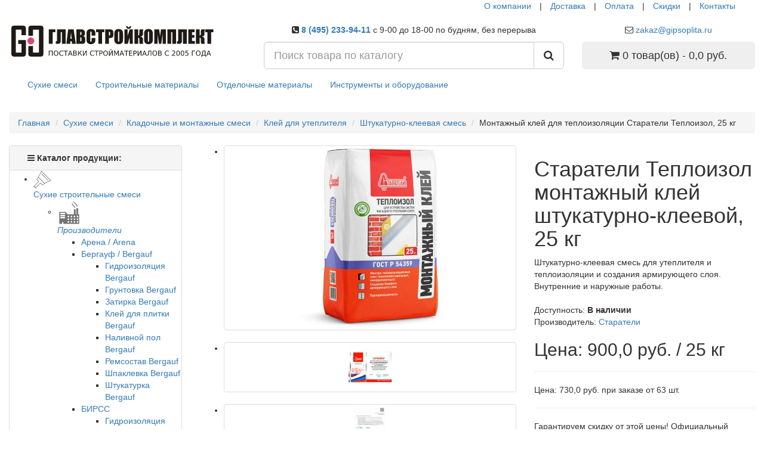

--- FILE ---
content_type: text/html; charset=utf-8
request_url: https://www.gipsoplita.ru/starateli-teploizol-klej-dlja-uteplitelja.htm
body_size: 21002
content:
<!DOCTYPE html>
<!--[if IE]><![endif]-->
<!--[if IE 8 ]><html dir="ltr" lang="ru" class="ie8"><![endif]-->
<!--[if IE 9 ]><html dir="ltr" lang="ru" class="ie9"><![endif]-->
<!--[if (gt IE 9)|!(IE)]><!-->
<html dir="ltr" lang="ru">
<!--<![endif]-->
<head>
<meta charset="UTF-8" />
<meta name="viewport" content="width=device-width, initial-scale=1">
<meta http-equiv="X-UA-Compatible" content="IE=edge">
<title>Старатели Теплоизол монтажный клей штукатурно-клеевой  - цена, купить с доставкой</title>

      
<base href="https://www.gipsoplita.ru/" />
<meta name="description" content="Купить штукатурно клеевую смесь для утеплителя  и теплоизоляции Старатели Теплоизол с доставкой по оптовой цене от официального дилера. Расход, описание, характеристики и отзывы. Низкая стоимость на Старатели Теплоизол в интернет-магазине в Москве." />
<meta property="og:title" content="Старатели Теплоизол монтажный клей штукатурно-клеевой  - цена, купить с доставкой" />
<meta property="og:type" content="website" />
<meta property="og:url" content="https://www.gipsoplita.ru/starateli-teploizol-klej-dlja-uteplitelja.htm" />
<meta property="og:image" content="https://www.gipsoplita.ru/image/catalog/logo/logo-svg-20191225-medium.svg" />
<meta property="og:site_name" content="ГЛАВСТРОЙКОМПЛЕКТ" />
<script src="catalog/view/javascript/jquery/jquery-2.1.1.min.js" type="text/javascript"></script>
<link href="catalog/view/javascript/bootstrap/css/bootstrap.min.css" rel="stylesheet" media="screen" />
<script src="catalog/view/javascript/bootstrap/js/bootstrap.min.js" type="text/javascript"></script>
<link href="catalog/view/javascript/font-awesome/css/font-awesome.min.css" rel="stylesheet" type="text/css" />
<!--<link href="//fonts.googleapis.com/css?family=Open+Sans:400,400i,300,700" rel="stylesheet" type="text/css" />-->
<link rel="preconnect" href="https://fonts.googleapis.com">
<link rel="preconnect" href="https://fonts.gstatic.com" crossorigin >
<link href="https://fonts.googleapis.com/css2?family=Open+Sans:ital,wght@0,300;0,400;0,700;1,400&display=swap" rel="stylesheet" >



<link href="catalog/view/theme/default/stylesheet/stylesheet.css?ver=20251218" rel="stylesheet">
<link rel="shortcut icon" href="https://www.gipsoplita.ru/favicon.ico" type="image/x-icon">
<link href="catalog/view/javascript/jquery/magnific/magnific-popup.css" type="text/css" rel="stylesheet" media="screen" />
<link href="catalog/view/javascript/jquery/datetimepicker/bootstrap-datetimepicker.min.css" type="text/css" rel="stylesheet" media="screen" />
<link href="catalog/view/theme/default/stylesheet/yo/custom/cm-am.css" type="text/css" rel="stylesheet" media="screen" />
<link href="catalog/view/theme/default/stylesheet/yo/custom/cm-1.css" type="text/css" rel="stylesheet" media="screen" />
<link href="catalog/view/theme/default/stylesheet/isearch.css" type="text/css" rel="stylesheet" media="screen" />
<script src="catalog/view/javascript/common.js" type="text/javascript"></script>
<link href="https://www.gipsoplita.ru/starateli-teploizol-klej-dlja-uteplitelja.htm" rel="canonical" />
<link href="https://www.gipsoplita.ru/image/catalog/cart-logo-7.png" rel="icon" />
<script src="catalog/view/javascript/jquery/magnific/jquery.magnific-popup.min.js" type="text/javascript"></script>
<script src="catalog/view/javascript/jquery/datetimepicker/moment.js" type="text/javascript"></script>
<script src="catalog/view/javascript/jquery/datetimepicker/locale/ru.js" type="text/javascript"></script>
<script src="catalog/view/javascript/jquery/datetimepicker/bootstrap-datetimepicker.min.js" type="text/javascript"></script>
<script src="catalog/view/javascript/isearch.js" type="text/javascript"></script>
<script src="https://static.yandex.net/kassa/pay-in-parts/ui/v1/"></script>
</head>
<body class="product-product-327">
<nav id="top">
  <div class="container">
    <div id="top-links" class="nav pull-right">
      <ul class="list-inline">
        <li class="hidden-xs hidden-sm"><a href="about_us">О компании</a></li>
        <li class="hidden-xs hidden-sm"><p>|</p></li>
        <li><a href="dostavka.htm">Доставка</a></li>
        <li><p>|</p></li>
		<li><a href="oplata.htm">Оплата</a></li>
        <li><p>|</p></li>
		<li class="hidden-xs"><a href="https://www.gipsoplita.ru/specials/">Скидки</a></li>
        <li class="hidden-xs"><p>|</p></li>
		<li><a href="contact-us">Контакты</a></li>
		<li></li>
		<li></li>
		</ul>
    </div>
   </div>
</nav>
<header>
  <div class="container">
    <div class="row">
      <div class="col-sm-4">
        <div id="logo">
                                    <a href="https://www.gipsoplita.ru/"><img src="https://www.gipsoplita.ru/image/catalog/logo/logo-svg-20191225-medium.svg" title="ГЛАВСТРОЙКОМПЛЕКТ" alt="ГЛАВСТРОЙКОМПЛЕКТ" class="img-responsive" style="width:100%;" /></a>
                              </div>
      </div>
	  <div class="col-sm-5 text-center">
	  <!-- <p><b><span class="fa_1980"><span class="awesome1"><i class="fa fa-phone-square"></span></i>  8 (495) 233-94-11 -->
	  <p><b><span class="fa_1980 phone__header_link"><span class="awesome1"><i class="fa fa-phone-square"></i></span> <a href="tel:+74952339411">8 (495) 233-94-11</a>
      </span></b><span class="awesome2 hidden-xs hidden-sm hidden-md">с 9-00 до 18-00 по будням, без перерыва
</span></p>
	  </div>
      
	  <div class="col-sm-3 text-center">
	  	  <p><span class="awesome-3 hidden-md hidden-sm"><i class="fa fa-envelope-o"></i></span>
							<a class="mail-header" href="mailto:zakaz@gipsoplita.ru" 
							data-toggle="tooltip" title="" data-original-title="Отправить заявку на почту">zakaz@gipsoplita.ru</a></p>	  </div>
	  
      <div class="col-sm-5"><div id="search" class="input-group">
  <input type="text" name="search" value="" placeholder="Поиск товара по каталогу" class="form-control input-lg" />
  <span class="input-group-btn">
    <button type="button" class="btn btn-default btn-lg"><i class="fa fa-search"></i></button>
  </span>
</div></div>   
      <div class="col-sm-3"><div id="cart" class="btn-group btn-block">
  <button type="button" data-toggle="dropdown" data-loading-text="Добавляем..." class="btn btn-inverse btn-block btn-lg dropdown-toggle"><i class="fa fa-shopping-cart"></i> <span id="cart-total">0 товар(ов) - 0,0 руб.</span></button>
  <ul class="dropdown-menu pull-right">
        <li>
      <p class="text-center">В корзине пусто!</p>
    </li>
      </ul>
</div>
</div>
    </div>
  </div>
<script src="https://static.yandex.net/kassa/pay-in-parts/ui/v1/"></script>
</header>
<div class="container">
  <nav id="menu" class="navbar newBgDark newBoarder">
    <div class="navbar-header newBgDark newBoarder"><span id="category" class="visible-xs">Категории</span>
      <button type="button" class="btn btn-navbar navbar-toggle" data-toggle="collapse" data-target=".navbar-ex1-collapse"><i class="fa fa-bars"></i></button>
    </div>
    <div class="collapse navbar-collapse navbar-ex1-collapse newBgDark newBoarder">
      <ul class="nav navbar-nav">
                        <li class="dropdown"><a href="https://www.gipsoplita.ru/suhie-stroitelnye-smesi/" class="dropdown-toggle">Сухие смеси</a>
        <!-- bez vozmognosti pepehoda gj rkbru menu <li class="dropdown"><a href="https://www.gipsoplita.ru/suhie-stroitelnye-smesi/" class="dropdown-toggle" data-toggle="dropdown">Сухие смеси</a> -->
          <div class="dropdown-menu newBgGrey">
            <div class="dropdown-inner">
                            <ul class="list-unstyled">
                                <li><a href="https://www.gipsoplita.ru/suhie-stroitelnye-smesi/proizvoditeli-smesej/"><i class="fa fa-angle-right"></i> Выбрать производителя</a></li>
                                <li><a href="https://www.gipsoplita.ru/suhie-stroitelnye-smesi/gidroizoljacija/"><i class="fa fa-angle-right"></i> Гидроизоляция</a></li>
                                <li><a href="https://www.gipsoplita.ru/suhie-stroitelnye-smesi/gruntovka/"><i class="fa fa-angle-right"></i> Грунтовки</a></li>
                                <li><a href="https://www.gipsoplita.ru/suhie-stroitelnye-smesi/zatirka-dlja-shvov-plitki/"><i class="fa fa-angle-right"></i> Затирки для швов</a></li>
                                <li><a href="https://www.gipsoplita.ru/suhie-stroitelnye-smesi/zimnie-smesi/"><i class="fa fa-angle-right"></i> Зимние смеси</a></li>
                                <li><a href="https://www.gipsoplita.ru/suhie-stroitelnye-smesi/montazhno-kladochnye/"><i class="fa fa-angle-right"></i> Кладочные и монтажные смеси</a></li>
                                <li><a href="https://www.gipsoplita.ru/suhie-stroitelnye-smesi/smesi-dlja-pola/"><i class="fa fa-angle-right"></i> Наливные полы и стяжки</a></li>
                              </ul>
                            <ul class="list-unstyled">
                                <li><a href="https://www.gipsoplita.ru/suhie-stroitelnye-smesi/plitochnyj-klej/"><i class="fa fa-angle-right"></i> Плиточный клей</a></li>
                                <li><a href="https://www.gipsoplita.ru/suhie-stroitelnye-smesi/remontnye-smesi/"><i class="fa fa-angle-right"></i> Ремонтные смеси</a></li>
                                <li><a href="https://www.gipsoplita.ru/suhie-stroitelnye-smesi/cement/"><i class="fa fa-angle-right"></i> Цемент</a></li>
                                <li><a href="https://www.gipsoplita.ru/suhie-stroitelnye-smesi/cementno-peschanye-smesi/"><i class="fa fa-angle-right"></i> Цементно-песчаные смеси</a></li>
                                <li><a href="https://www.gipsoplita.ru/suhie-stroitelnye-smesi/shpatlevka/"><i class="fa fa-angle-right"></i> Шпатлевка</a></li>
                                <li><a href="https://www.gipsoplita.ru/suhie-stroitelnye-smesi/shtukaturka/"><i class="fa fa-angle-right"></i> Штукатурка</a></li>
                              </ul>
                          </div>
            <!--<a href="https://www.gipsoplita.ru/suhie-stroitelnye-smesi/" class="see-all">Показать все Сухие смеси</a>--> </div>
        </li>
                                <li class="dropdown"><a href="https://www.gipsoplita.ru/stroitelnye-materialy/" class="dropdown-toggle">Строительные материалы</a>
        <!-- bez vozmognosti pepehoda gj rkbru menu <li class="dropdown"><a href="https://www.gipsoplita.ru/stroitelnye-materialy/" class="dropdown-toggle" data-toggle="dropdown">Строительные материалы</a> -->
          <div class="dropdown-menu newBgGrey">
            <div class="dropdown-inner">
                            <ul class="list-unstyled">
                                <li><a href="https://www.gipsoplita.ru/stroitelnye-materialy/gipsovolokonnye-listy/"><i class="fa fa-angle-right"></i> Гипсоволокно (ГВЛ)</a></li>
                                <li><a href="https://www.gipsoplita.ru/stroitelnye-materialy/gipsokarton/"><i class="fa fa-angle-right"></i> Гипсокартон (ГКЛ, ГКЛВ)</a></li>
                                <li><a href="https://www.gipsoplita.ru/stroitelnye-materialy/gipsostruzhechnaja-plita/"><i class="fa fa-angle-right"></i> Гипсостружечные плиты (ГСП)</a></li>
                                <li><a href="https://www.gipsoplita.ru/stroitelnye-materialy/drevesnye-materialy/"><i class="fa fa-angle-right"></i> Древесные материалы</a></li>
                                <li><a href="https://www.gipsoplita.ru/stroitelnye-materialy/izolyacionnye-materialy/"><i class="fa fa-angle-right"></i> Изоляционные материалы</a></li>
                                <li><a href="https://www.gipsoplita.ru/stroitelnye-materialy/kirpich-opt/"><i class="fa fa-angle-right"></i> Кирпич</a></li>
                                <li><a href="https://www.gipsoplita.ru/stroitelnye-materialy/stroitelnyj-klej/"><i class="fa fa-angle-right"></i> Клей строительный</a></li>
                              </ul>
                            <ul class="list-unstyled">
                                <li><a href="https://www.gipsoplita.ru/stroitelnye-materialy/krepegh/"><i class="fa fa-angle-right"></i> Крепеж</a></li>
                                <li><a href="https://www.gipsoplita.ru/stroitelnye-materialy/pazogrebnevye-gipsovye-plity/"><i class="fa fa-angle-right"></i> Пазогребневые плиты (ПГП)</a></li>
                                <li><a href="https://www.gipsoplita.ru/stroitelnye-materialy/profil/"><i class="fa fa-angle-right"></i> Профили</a></li>
                                <li><a href="https://www.gipsoplita.ru/stroitelnye-materialy/rashodnye/"><i class="fa fa-angle-right"></i> Расходные материалы</a></li>
                                <li><a href="https://www.gipsoplita.ru/stroitelnye-materialy/metall/"><i class="fa fa-angle-right"></i> Сетка металлическая</a></li>
                                <li><a href="https://www.gipsoplita.ru/stroitelnye-materialy/stroitelnye-bloki/"><i class="fa fa-angle-right"></i> Строительные блоки</a></li>
                                <li><a href="https://www.gipsoplita.ru/stroitelnye-materialy/sypuchie-materialy/"><i class="fa fa-angle-right"></i> Сыпучие материалы</a></li>
                              </ul>
                          </div>
            <!--<a href="https://www.gipsoplita.ru/stroitelnye-materialy/" class="see-all">Показать все Строительные материалы</a>--> </div>
        </li>
                                <li class="dropdown"><a href="https://www.gipsoplita.ru/otdelochnye-materialy/" class="dropdown-toggle">Отделочные материалы</a>
        <!-- bez vozmognosti pepehoda gj rkbru menu <li class="dropdown"><a href="https://www.gipsoplita.ru/otdelochnye-materialy/" class="dropdown-toggle" data-toggle="dropdown">Отделочные материалы</a> -->
          <div class="dropdown-menu newBgGrey">
            <div class="dropdown-inner">
                            <ul class="list-unstyled">
                                <li><a href="https://www.gipsoplita.ru/otdelochnye-materialy/dekorativnaja-shtukaturka/"><i class="fa fa-angle-right"></i> Декоративная штукатурка</a></li>
                                <li><a href="https://www.gipsoplita.ru/otdelochnye-materialy/lakokrasochnaja-produkcija/"><i class="fa fa-angle-right"></i> Лакокрасочная продукция</a></li>
                                <li><a href="https://www.gipsoplita.ru/otdelochnye-materialy/keramogranit/"><i class="fa fa-angle-right"></i> Керамогранит</a></li>
                                <li><a href="https://www.gipsoplita.ru/otdelochnye-materialy/laminat/"><i class="fa fa-angle-right"></i> Ламинат</a></li>
                                <li><a href="https://www.gipsoplita.ru/otdelochnye-materialy/linoleum/"><i class="fa fa-angle-right"></i> Линолеум</a></li>
                                <li><a href="https://www.gipsoplita.ru/otdelochnye-materialy/pvh/"><i class="fa fa-angle-right"></i> Изделия ПВХ</a></li>
                                <li><a href="https://www.gipsoplita.ru/otdelochnye-materialy/podvesnoj-potolok/"><i class="fa fa-angle-right"></i> Подвесные потолки</a></li>
                              </ul>
                          </div>
            <!--<a href="https://www.gipsoplita.ru/otdelochnye-materialy/" class="see-all">Показать все Отделочные материалы</a>--> </div>
        </li>
                                <li class="dropdown"><a href="https://www.gipsoplita.ru/instrument-oborudovanie/" class="dropdown-toggle">Инструменты и оборудование</a>
        <!-- bez vozmognosti pepehoda gj rkbru menu <li class="dropdown"><a href="https://www.gipsoplita.ru/instrument-oborudovanie/" class="dropdown-toggle" data-toggle="dropdown">Инструменты и оборудование</a> -->
          <div class="dropdown-menu newBgGrey">
            <div class="dropdown-inner">
                            <ul class="list-unstyled">
                                <li><a href="https://www.gipsoplita.ru/instrument-oborudovanie/dorozhnoe/"><i class="fa fa-angle-right"></i> Дорожное оборудование</a></li>
                                <li><a href="https://www.gipsoplita.ru/instrument-oborudovanie/stroitelnyj-instrument/"><i class="fa fa-angle-right"></i> Строительный инструмент</a></li>
                              </ul>
                          </div>
            <!--<a href="https://www.gipsoplita.ru/instrument-oborudovanie/" class="see-all">Показать все Инструменты и оборудование</a>--> </div>
        </li>
                      </ul>
    </div>
  </nav>
</div>
<div class="container" itemscope itemtype="https://schema.org/Product">
  <ul class="breadcrumb" itemscope itemtype="https://schema.org/BreadcrumbList">
<li itemprop="itemListElement" itemscope itemtype="https://schema.org/ListItem"><a itemprop="item" title="Главная" href="https://www.gipsoplita.ru/"><span itemprop="name">Главная</span></a> <meta itemprop="position" content="0"></li>
<li itemprop="itemListElement" itemscope itemtype="https://schema.org/ListItem"><a itemprop="item" title="Сухие смеси" href="https://www.gipsoplita.ru/suhie-stroitelnye-smesi/"><span itemprop="name">Сухие смеси</span></a> <meta itemprop="position" content="1"></li>
<li itemprop="itemListElement" itemscope itemtype="https://schema.org/ListItem"><a itemprop="item" title="Кладочные и монтажные смеси" href="https://www.gipsoplita.ru/suhie-stroitelnye-smesi/montazhno-kladochnye/"><span itemprop="name">Кладочные и монтажные смеси</span></a> <meta itemprop="position" content="2"></li>
<li itemprop="itemListElement" itemscope itemtype="https://schema.org/ListItem"><a itemprop="item" title="Клей для утеплителя" href="https://www.gipsoplita.ru/suhie-stroitelnye-smesi/montazhno-kladochnye/klej-dlja-uteplitelja/"><span itemprop="name">Клей для утеплителя</span></a> <meta itemprop="position" content="3"></li>
<li itemprop="itemListElement" itemscope itemtype="https://schema.org/ListItem"><a itemprop="item" title="Штукатурно-клеевая смесь" href="https://www.gipsoplita.ru/suhie-stroitelnye-smesi/montazhno-kladochnye/klej-dlja-uteplitelja/shtukaturno-kleevaya-smes/"><span itemprop="name">Штукатурно-клеевая смесь</span></a> <meta itemprop="position" content="4"></li>
<li itemprop="itemListElement" itemscope itemtype="https://schema.org/ListItem"><span class="hidden"><a itemprop="item" rel="nofollow" itemprop="url" href="https://www.gipsoplita.ru/starateli-teploizol-klej-dlja-uteplitelja.htm" ></a></span><span itemprop="name">Монтажный клей для теплоизоляции Старатели Теплоизол, 25 кг</span><meta itemprop="position" content="5"></li>

  </ul>
  <div class="row"><aside id="column-left" class="col-sm-3 hidden-xs">
    <div id="cm-1" class="panel panel-default">
    <div class="panel-heading menu-expanded toggle-title"><b class="panel-heading hidden-xs"><b class="fa fa-navicon"></b> Каталог продукции:</b></div>
    <div class="menu-body" >
    <div class="cm-am"><ul><li class="item-cm-main"><a href="/suhie-stroitelnye-smesi/" target="_self" class="item-wrapper"><div class="item-icon"><img src="image/catalog/pic_catalog/custom-menu-icon/sss-icon.png" alt="Сухие строительные смеси"></div><div class="item-title">Сухие строительные смеси</div><div class="btn-toggle"><span></span></div></a><ul><li><a href="/suhie-stroitelnye-smesi/proizvoditeli-smesej/" target="_self" class="item-wrapper"><div class="item-icon"><img src="image/catalog/pic_catalog/zavod.png" alt="Производители"></div><div class="item-title"><i>Производители</i></div><div class="btn-toggle"><span></span></div></a><ul><li><a href="/suhie-stroitelnye-smesi/proizvoditeli-smesej/arena-force-smesi/" target="_self" class="item-wrapper"><div class="item-title item-arrow">Арена / Arena</div></a></li><li><a href="/suhie-stroitelnye-smesi/proizvoditeli-smesej/bergauf-smesi/" target="_self" class="item-wrapper"><div class="item-title item-arrow">Бергауф / Bergauf</div><div class="btn-toggle"><span></span></div></a><ul><li><a href="/suhie-stroitelnye-smesi/proizvoditeli-smesej/bergauf-smesi/gidroizolyaciya-bergauf/" target="_self" class="item-wrapper"><div class="item-title item-arrow">Гидроизоляция Bergauf</div></a></li><li><a href="/suhie-stroitelnye-smesi/proizvoditeli-smesej/bergauf-smesi/gruntovka-bergauf/" target="_self" class="item-wrapper"><div class="item-title item-arrow">Грунтовка Bergauf</div></a></li><li><a href="/suhie-stroitelnye-smesi/proizvoditeli-smesej/bergauf-smesi/zatirka-bergauf/" target="_self" class="item-wrapper"><div class="item-title item-arrow">Затирка Bergauf</div></a></li><li><a href="/suhie-stroitelnye-smesi/proizvoditeli-smesej/bergauf-smesi/kley-dlya-plitki-bergauf/" target="_self" class="item-wrapper"><div class="item-title item-arrow">Клей для плитки Bergauf</div></a></li><li><a href="/suhie-stroitelnye-smesi/proizvoditeli-smesej/bergauf-smesi/bergauf-nalivnoy-pol/" target="_self" class="item-wrapper"><div class="item-title item-arrow">Наливной пол Bergauf</div></a></li><li><a href="/suhie-stroitelnye-smesi/proizvoditeli-smesej/bergauf-smesi/remontnyj-sostav-bergauf/" target="_self" class="item-wrapper"><div class="item-title item-arrow">Ремсостав Bergauf</div></a></li><li><a href="/suhie-stroitelnye-smesi/proizvoditeli-smesej/bergauf-smesi/shpaklevka-bergauf/" target="_self" class="item-wrapper"><div class="item-title item-arrow">Шпаклевка Bergauf</div></a></li><li><a href="/suhie-stroitelnye-smesi/proizvoditeli-smesej/bergauf-smesi/bergauf-shtukaturka/" target="_self" class="item-wrapper"><div class="item-title item-arrow">Штукатурка Bergauf</div></a></li></ul></li><li><a href="/suhie-stroitelnye-smesi/proizvoditeli-smesej/birss-smesi/" target="_self" class="item-wrapper"><div class="item-title item-arrow">БИРСС</div><div class="btn-toggle"><span></span></div></a><ul><li><a href="/suhie-stroitelnye-smesi/proizvoditeli-smesej/birss-smesi/birss-gidroizolyaciya/" target="_self" class="item-wrapper"><div class="item-title item-arrow">Гидроизоляция БИРСС</div></a></li><li><a href="/suhie-stroitelnye-smesi/proizvoditeli-smesej/birss-smesi/birss-plitochnyj-klej/" target="_self" class="item-wrapper"><div class="item-title item-arrow">Клей плиточный БИРСС</div></a></li><li><a href="/suhie-stroitelnye-smesi/proizvoditeli-smesej/birss-smesi/birss-montazhno-kladochnye/" target="_self" class="item-wrapper"><div class="item-title item-arrow">Монтажные смеси БИРСС</div></a></li><li><a href="/suhie-stroitelnye-smesi/proizvoditeli-smesej/birss-smesi/birss-nalivnoj-pol-styazhka/" target="_self" class="item-wrapper"><div class="item-title item-arrow">Наливные полы  БИРСС</div></a></li><li><a href="/suhie-stroitelnye-smesi/proizvoditeli-smesej/birss-smesi/peskobeton-birss/" target="_self" class="item-wrapper"><div class="item-title item-arrow">Пескобетон БИРСС</div></a></li><li><a href="/suhie-stroitelnye-smesi/proizvoditeli-smesej/birss-smesi/birss-remontnaya-smes/" target="_self" class="item-wrapper"><div class="item-title item-arrow">Ремонтные смеси БИРСС</div></a></li><li><a href="/suhie-stroitelnye-smesi/proizvoditeli-smesej/birss-smesi/shtukaturka-birss/" target="_self" class="item-wrapper"><div class="item-title item-arrow">Штукатурка БИРСС</div></a></li></ul></li><li><a href="https://www.gipsoplita.ru/suhie-stroitelnye-smesi/proizvoditeli-smesej/bolars/" target="_self" class="item-wrapper"><div class="item-title item-arrow">Боларс</div><div class="btn-toggle"><span></span></div></a><ul><li><a href="/suhie-stroitelnye-smesi/proizvoditeli-smesej/bolars/dekorativnaja-shtukaturka-bolars/" target="_self" class="item-wrapper"><div class="item-title item-arrow">Декоративная штукатурка Боларс</div></a></li><li><a href="/suhie-stroitelnye-smesi/proizvoditeli-smesej/bolars/bolars-montazhnye-smesi/" target="_self" class="item-wrapper"><div class="item-title item-arrow">Монтажные смеси БОЛАРС</div></a></li><li><a href="/suhie-stroitelnye-smesi/proizvoditeli-smesej/bolars/bolars-nalivnoj-pol/" target="_self" class="item-wrapper"><div class="item-title item-arrow">Наливной пол БОЛАРС</div></a></li><li><a href="/suhie-stroitelnye-smesi/proizvoditeli-smesej/bolars/plitochnyj-klej-bolars/" target="_self" class="item-wrapper"><div class="item-title item-arrow">Плиточный клей Боларс</div></a></li><li><a href="/suhie-stroitelnye-smesi/proizvoditeli-smesej/bolars/bolars-shpatlevka/" target="_self" class="item-wrapper"><div class="item-title item-arrow">Шпатлевка БОЛАРС</div></a></li><li><a href="/suhie-stroitelnye-smesi/proizvoditeli-smesej/bolars/bolars-shtukaturka/" target="_self" class="item-wrapper"><div class="item-title item-arrow">Штукатурка БОЛАРС</div></a></li><li><a href="/suhie-stroitelnye-smesi/proizvoditeli-smesej/bolars/gruntovka-bolars/" target="_self" class="item-wrapper"><div class="item-title item-arrow">Грунтовка БОЛАРС</div></a></li><li><a href="/suhie-stroitelnye-smesi/proizvoditeli-smesej/bolars/klej-pva-bolars/" target="_self" class="item-wrapper"><div class="item-title item-arrow">Клей ПВА Боларс</div></a></li></ul></li><li><a href="/suhie-stroitelnye-smesi/proizvoditeli-smesej/bundex-smesi/" target="_self" class="item-wrapper"><div class="item-title item-arrow">Бундекс / Bundex</div></a></li><li><a href="/suhie-stroitelnye-smesi/proizvoditeli-smesej/weber-vetonit/" target="_self" class="item-wrapper"><div class="item-title item-arrow">Ветонит / Weber-Vetonit</div></a></li><li><a href="/suhie-stroitelnye-smesi/proizvoditeli-smesej/volma-smesi/" target="_self" class="item-wrapper"><div class="item-title item-arrow">Волма</div><div class="btn-toggle"><span></span></div></a><ul><li><a href="/suhie-stroitelnye-smesi/proizvoditeli-smesej/volma-smesi/shtukaturka-volma/" target="_self" class="item-wrapper"><div class="item-title item-arrow">Штукатурка ВОЛМА</div></a></li><li><a href="/suhie-stroitelnye-smesi/proizvoditeli-smesej/volma-smesi/shpatlevka-volma/" target="_self" class="item-wrapper"><div class="item-title item-arrow">Шпатлевка ВОЛМА</div></a></li><li><a href="/suhie-stroitelnye-smesi/proizvoditeli-smesej/volma-smesi/plitochnyj-klej-volma/" target="_self" class="item-wrapper"><div class="item-title item-arrow">Плиточный клей ВОЛМА</div></a></li><li><a href="/suhie-stroitelnye-smesi/proizvoditeli-smesej/volma-smesi/nalivnoj-pol-volma/" target="_self" class="item-wrapper"><div class="item-title item-arrow">Наливной пол ВОЛМА</div></a></li><li><a href="/suhie-stroitelnye-smesi/proizvoditeli-smesej/volma-smesi/montazhnye-smesi-volma/" target="_self" class="item-wrapper"><div class="item-title item-arrow">Монтажные смеси ВОЛМА</div></a></li></ul></li><li><a href="https://www.gipsoplita.ru/suhie-stroitelnye-smesi/proizvoditeli-smesej/glims-smesi/" target="_self" class="item-wrapper"><div class="item-title item-arrow">Глимс / Glims</div><div class="btn-toggle"><span></span></div></a><ul><li><a href="/suhie-stroitelnye-smesi/proizvoditeli-smesej/glims-smesi/gidroizoljacija-glims/" target="_self" class="item-wrapper"><div class="item-title item-arrow">Гидроизоляция Глимс</div></a></li><li><a href="/suhie-stroitelnye-smesi/proizvoditeli-smesej/glims-smesi/nalivnoj-pol-glims/" target="_self" class="item-wrapper"><div class="item-title item-arrow">Наливные полы Глимс</div></a></li><li><a href="/suhie-stroitelnye-smesi/proizvoditeli-smesej/glims-smesi/shtukaturka-glims/" target="_self" class="item-wrapper"><div class="item-title item-arrow">Штукатурка Глимс</div></a></li><li><a href="/suhie-stroitelnye-smesi/proizvoditeli-smesej/glims-smesi/shpatlevka-glims/" target="_self" class="item-wrapper"><div class="item-title item-arrow">Шпатлевка Глимс</div></a></li><li><a href="/suhie-stroitelnye-smesi/proizvoditeli-smesej/glims-smesi/plitochnyj-klej-glims/" target="_self" class="item-wrapper"><div class="item-title item-arrow">Плиточный клей Глимс</div></a></li><li><a href="/suhie-stroitelnye-smesi/proizvoditeli-smesej/glims-smesi/gruntovka-glims/" target="_self" class="item-wrapper"><div class="item-title item-arrow">Грунтовка Глимс</div></a></li><li><a href="/suhie-stroitelnye-smesi/proizvoditeli-smesej/glims-smesi/montazhnaja-smes-glims/" target="_self" class="item-wrapper"><div class="item-title item-arrow">Монтажные смеси Глимс</div></a></li><li><a href="/suhie-stroitelnye-smesi/proizvoditeli-smesej/glims-smesi/remontnaya-smes-glims/" target="_self" class="item-wrapper"><div class="item-title item-arrow">Ремонтные смеси Глимс</div></a></li></ul></li><li><a href="/suhie-stroitelnye-smesi/proizvoditeli-smesej/green-line-smesi/" target="_self" class="item-wrapper"><div class="item-title item-arrow">Грин Лайн / Green Line</div></a></li><li><a href="/suhie-stroitelnye-smesi/proizvoditeli-smesej/smesi-deluxe/" target="_self" class="item-wrapper"><div class="item-title item-arrow">Де Люкс / Deluxe</div></a></li><li><a href="suhie-stroitelnye-smesi/proizvoditeli-smesej/dispomix-smesi/" target="_self" class="item-wrapper"><div class="item-title item-arrow">Диспомикс / Dispomix</div></a></li><li><a href="/suhie-stroitelnye-smesi/proizvoditeli-smesej/sika-smesi/" target="_self" class="item-wrapper"><div class="item-title item-arrow">Зика / Sika</div></a></li><li><a href="https://www.gipsoplita.ru/suhie-stroitelnye-smesi/proizvoditeli-smesej/ivsil/" target="_self" class="item-wrapper"><div class="item-title item-arrow">Ивсил / IVSIL</div><div class="btn-toggle"><span></span></div></a><ul><li><a href="kalkulyator-ivsil-online.htm" target="_self" class="item-wrapper"><div class="item-title item-arrow"><i class="fa fa-calculator"></i> Калькулятор IVSIL</div></a></li><li><a href="/suhie-stroitelnye-smesi/proizvoditeli-smesej/ivsil/ivsil-nalivnoj-pol/" target="_self" class="item-wrapper"><div class="item-title item-arrow">Наливные полы IVSIL</div></a></li><li><a href="/suhie-stroitelnye-smesi/proizvoditeli-smesej/ivsil/ivsil-plitochnyj-klej/" target="_self" class="item-wrapper"><div class="item-title item-arrow">Плиточный клей IVSIL</div></a></li><li><a href="/suhie-stroitelnye-smesi/proizvoditeli-smesej/ivsil/ivsil-shtukaturka/" target="_self" class="item-wrapper"><div class="item-title item-arrow">Штукатурка IVSIL</div></a></li><li><a href="/suhie-stroitelnye-smesi/proizvoditeli-smesej/ivsil/ivsil-gidroizoljacija/" target="_self" class="item-wrapper"><div class="item-title item-arrow">Гидроизоляция IVSIL</div></a></li><li><a href="/suhie-stroitelnye-smesi/proizvoditeli-smesej/ivsil/shpaklevka-ivsil/" target="_self" class="item-wrapper"><div class="item-title item-arrow">Шпаклевка IVSIL</div></a></li><li><a href="/suhie-stroitelnye-smesi/proizvoditeli-smesej/ivsil/montazhnye-smesi-ivsil/" target="_self" class="item-wrapper"><div class="item-title item-arrow">Монтажные смеси IVSIL</div></a></li><li><a href="/suhie-stroitelnye-smesi/proizvoditeli-smesej/ivsil/gruntovka-ivsil/" target="_self" class="item-wrapper"><div class="item-title item-arrow">Грунтовка IVSIL</div></a></li></ul></li><li><a href="/suhie-stroitelnye-smesi/proizvoditeli-smesej/indastro-smesi/" target="_self" class="item-wrapper"><div class="item-title item-arrow">Индастро / Indastro</div></a></li><li><a href="/suhie-stroitelnye-smesi/proizvoditeli-smesej/kamennyj-cvetok/" target="_self" class="item-wrapper"><div class="item-title item-arrow">Каменный цветок</div><div class="btn-toggle"><span></span></div></a><ul><li><a href="/suhie-stroitelnye-smesi/proizvoditeli-smesej/kamennyj-cvetok/gidroizolyaciya-kamennyj-cvetok/" target="_self" class="item-wrapper"><div class="item-title item-arrow">Гидроизоляция</div></a></li><li><a href="/suhie-stroitelnye-smesi/proizvoditeli-smesej/kamennyj-cvetok/kamennyj-cvetok-plitochnyj-klej/" target="_self" class="item-wrapper"><div class="item-title item-arrow">Клей плиточный</div></a></li><li><a href="/suhie-stroitelnye-smesi/proizvoditeli-smesej/kamennyj-cvetok/montazhnye-smesi-kamennyj-cvetok/" target="_self" class="item-wrapper"><div class="item-title item-arrow">Монтажные смеси</div></a></li><li><a href="/suhie-stroitelnye-smesi/proizvoditeli-smesej/kamennyj-cvetok/nalivnoj-pol-kamennyj-cvetok/" target="_self" class="item-wrapper"><div class="item-title item-arrow">Наливной пол</div></a></li><li><a href="/suhie-stroitelnye-smesi/proizvoditeli-smesej/kamennyj-cvetok/cps-kamennyj-cvetok/" target="_self" class="item-wrapper"><div class="item-title item-arrow">ЦПС</div></a></li><li><a href="/suhie-stroitelnye-smesi/proizvoditeli-smesej/kamennyj-cvetok/shtpalevka-kamennyj-cvetok/" target="_self" class="item-wrapper"><div class="item-title item-arrow">Шпатлевка</div></a></li><li><a href="/suhie-stroitelnye-smesi/proizvoditeli-smesej/kamennyj-cvetok/shtukaturka-kamennyj-cvetok/" target="_self" class="item-wrapper"><div class="item-title item-arrow">Штукатурка</div></a></li></ul></li><li><a href="/suhie-stroitelnye-smesi/proizvoditeli-smesej/knauf-smesi/" target="_self" class="item-wrapper"><div class="item-title item-arrow">Кнауф / Knauf</div><div class="btn-toggle"><span></span></div></a><ul><li><a href="/suhie-stroitelnye-smesi/proizvoditeli-smesej/knauf-smesi/shtukaturka-knauf/" target="_self" class="item-wrapper"><div class="item-title item-arrow">Штукатурка Кнауф</div></a></li></ul></li><li><a href="/suhie-stroitelnye-smesi/proizvoditeli-smesej/consolit-smesi/" target="_self" class="item-wrapper"><div class="item-title item-arrow">Консолит (Consolit)</div><div class="btn-toggle"><span></span></div></a><ul><li><a href="suhie-stroitelnye-smesi/proizvoditeli-smesej/consolit-smesi/consolit-bars/" target="_self" class="item-wrapper"><div class="item-title item-arrow">Consolit Bars</div></a></li></ul></li><li><a href="/suhie-stroitelnye-smesi/proizvoditeli-smesej/litokol-smesi/" target="_self" class="item-wrapper"><div class="item-title item-arrow">Литокол</div></a></li><li><a href="/suhie-stroitelnye-smesi/proizvoditeli-smesej/smesi-lugato-germanija/" target="_self" class="item-wrapper"><div class="item-title item-arrow">Лугато / Lugato</div></a></li><li><a href="/suhie-stroitelnye-smesi/proizvoditeli-smesej/malahit-smesi/" target="_self" class="item-wrapper"><div class="item-title item-arrow">Малахит</div></a></li><li><a href="/suhie-stroitelnye-smesi/proizvoditeli-smesej/mapei-smesi/" target="_self" class="item-wrapper"><div class="item-title item-arrow">Мапей / Mapei</div></a></li><li><a href="https://www.gipsoplita.ru/suhie-stroitelnye-smesi/proizvoditeli-smesej/osnovit-smesi/" target="_self" class="item-wrapper"><div class="item-title item-arrow">Основит</div><div class="btn-toggle"><span></span></div></a><ul><li><a href="/suhie-stroitelnye-smesi/proizvoditeli-smesej/osnovit-smesi/nalivnye-poly-osnovit/" target="_self" class="item-wrapper"><div class="item-title item-arrow">Наливные полы Основит</div></a></li><li><a href="/suhie-stroitelnye-smesi/proizvoditeli-smesej/osnovit-smesi/plitochnyj-klej-osnovit/" target="_self" class="item-wrapper"><div class="item-title item-arrow">Плиточный клей Основит</div></a></li><li><a href="/suhie-stroitelnye-smesi/proizvoditeli-smesej/osnovit-smesi/shtukaturka-osnovit/" target="_self" class="item-wrapper"><div class="item-title item-arrow">Штукатурка Основит</div></a></li><li><a href="/suhie-stroitelnye-smesi/proizvoditeli-smesej/osnovit-smesi/shpatlevka-osnovit/" target="_self" class="item-wrapper"><div class="item-title item-arrow">Шпатлевка Основит</div></a></li><li><a href="/suhie-stroitelnye-smesi/proizvoditeli-smesej/osnovit-smesi/gidroizoljacija-osnovit/" target="_self" class="item-wrapper"><div class="item-title item-arrow">Гидроизоляция ОСНОВИТ</div></a></li><li><a href="/suhie-stroitelnye-smesi/proizvoditeli-smesej/osnovit-smesi/montazhnye-smesi-osnovit/" target="_self" class="item-wrapper"><div class="item-title item-arrow">Монтажные смеси ОСНОВИТ</div></a></li></ul></li><li><a href="https://www.gipsoplita.ru/suhie-stroitelnye-smesi/proizvoditeli-smesej/paladium-smesi/" target="_self" class="item-wrapper"><div class="item-title item-arrow">Паладиум / Paladium</div><div class="btn-toggle"><span></span></div></a><ul><li><a href="/suhie-stroitelnye-smesi/proizvoditeli-smesej/paladium-smesi/shtukaturka-paladium/" target="_self" class="item-wrapper"><div class="item-title item-arrow">Штукатурка Paladium</div></a></li><li><a href="/suhie-stroitelnye-smesi/proizvoditeli-smesej/paladium-smesi/plitochnyj-klej-paladium/" target="_self" class="item-wrapper"><div class="item-title item-arrow">Плиточный клей Paladium</div></a></li><li><a href="/suhie-stroitelnye-smesi/proizvoditeli-smesej/paladium-smesi/smesi-dlja-pola-paladium/" target="_self" class="item-wrapper"><div class="item-title item-arrow">Наливной пол Paladium</div></a></li><li><a href="/suhie-stroitelnye-smesi/proizvoditeli-smesej/paladium-smesi/gidroizoljacija-paladium/" target="_self" class="item-wrapper"><div class="item-title item-arrow">Гидроизоляция Paladium</div></a></li><li><a href="/suhie-stroitelnye-smesi/proizvoditeli-smesej/paladium-smesi/remontnyj-sostav-paladium/" target="_self" class="item-wrapper"><div class="item-title item-arrow">Ремонтные составы Paladium</div></a></li><li><a href="/suhie-stroitelnye-smesi/proizvoditeli-smesej/paladium-smesi/montazhnye-smesi-paladium/" target="_self" class="item-wrapper"><div class="item-title item-arrow">Монтажные смеси Paladium</div></a></li></ul></li><li><a href="/suhie-stroitelnye-smesi/proizvoditeli-smesej/perel-smesi/" target="_self" class="item-wrapper"><div class="item-title item-arrow">Перел / Perel</div><div class="btn-toggle"><span></span></div></a><ul><li><a href="/suhie-stroitelnye-smesi/proizvoditeli-smesej/perel-smesi/kladochnye-smesi-perel/" target="_self" class="item-wrapper"><div class="item-title item-arrow">Кладочные смеси Perel</div></a></li><li><a href="/suhie-stroitelnye-smesi/proizvoditeli-smesej/perel-smesi/montazhnye-perel/" target="_self" class="item-wrapper"><div class="item-title item-arrow">Монтажные смеси Perel</div></a></li><li><a href="/suhie-stroitelnye-smesi/proizvoditeli-smesej/perel-smesi/shtukaturka-perel/" target="_self" class="item-wrapper"><div class="item-title item-arrow">Штукатурка Perel</div></a></li><li><a href="/suhie-stroitelnye-smesi/proizvoditeli-smesej/perel-smesi/shpatlevka-perel/" target="_self" class="item-wrapper"><div class="item-title item-arrow">Шпатлевка Perel</div></a></li><li><a href="/suhie-stroitelnye-smesi/proizvoditeli-smesej/perel-smesi/nalivnoj-pol-perel/" target="_self" class="item-wrapper"><div class="item-title item-arrow">Наливной пол Perel</div></a></li><li><a href="/suhie-stroitelnye-smesi/proizvoditeli-smesej/perel-smesi/plitochnyj-klej-perel/" target="_self" class="item-wrapper"><div class="item-title item-arrow">Плиточный клей Perel</div></a></li><li><a href="/suhie-stroitelnye-smesi/proizvoditeli-smesej/perel-smesi/gidroizoljacija-perel/" target="_self" class="item-wrapper"><div class="item-title item-arrow">Гидроизоляция Perel</div></a></li></ul></li><li><a href="https://www.gipsoplita.ru/suhie-stroitelnye-smesi/proizvoditeli-smesej/perfekta-smesi/" target="_self" class="item-wrapper"><div class="item-title item-arrow">Перфекта / Perfekta</div><div class="btn-toggle"><span></span></div></a><ul><li><a href="/suhie-stroitelnye-smesi/proizvoditeli-smesej/perfekta-smesi/nalivnoj-pol-stjazhka-perfekta/" target="_self" class="item-wrapper"><div class="item-title item-arrow">Наливные полы Perfekta</div></a></li><li><a href="/suhie-stroitelnye-smesi/proizvoditeli-smesej/perfekta-smesi/plitochnyj-klej-perfekta/" target="_self" class="item-wrapper"><div class="item-title item-arrow">Плиточный клей Perfekta</div></a></li><li><a href="/suhie-stroitelnye-smesi/proizvoditeli-smesej/perfekta-smesi/zatirka-perfekta/" target="_self" class="item-wrapper"><div class="item-title item-arrow">Затирка Perfekta</div></a></li><li><a href="/suhie-stroitelnye-smesi/proizvoditeli-smesej/perfekta-smesi/shtukaturka-perfekta/" target="_self" class="item-wrapper"><div class="item-title item-arrow">Штукатурка Perfekta</div></a></li><li><a href="/suhie-stroitelnye-smesi/proizvoditeli-smesej/perfekta-smesi/shpatlevka-perfekta/" target="_self" class="item-wrapper"><div class="item-title item-arrow">Шпатлевка Perfekta</div></a></li><li><a href="/suhie-stroitelnye-smesi/proizvoditeli-smesej/perfekta-smesi/gidroizoljacija-perfekta/" target="_self" class="item-wrapper"><div class="item-title item-arrow">Гидроизоляция Perfekta</div></a></li><li><a href="/suhie-stroitelnye-smesi/proizvoditeli-smesej/perfekta-smesi/montazhnye-smesi-perfekta/" target="_self" class="item-wrapper"><div class="item-title item-arrow">Монтажные смеси Perfekta</div></a></li><li><a href="/suhie-stroitelnye-smesi/proizvoditeli-smesej/perfekta-smesi/gruntovka-perfekta/" target="_self" class="item-wrapper"><div class="item-title item-arrow">Грунтовка Perfekta</div></a></li><li><a href="/suhie-stroitelnye-smesi/proizvoditeli-smesej/perfekta-smesi/frontpro-perfekta/" target="_self" class="item-wrapper"><div class="item-title item-arrow">ФронтПро Perfekta</div></a></li><li><a href="/suhie-stroitelnye-smesi/proizvoditeli-smesej/perfekta-smesi/perfekta-linker/" target="_self" class="item-wrapper"><div class="item-title item-arrow">Линкер Perfekta</div></a></li><li><a href="/suhie-stroitelnye-smesi/proizvoditeli-smesej/perfekta-smesi/cps-perfekta/" target="_self" class="item-wrapper"><div class="item-title item-arrow">ЦПС Pefekta</div></a></li></ul></li><li><a href="/suhie-stroitelnye-smesi/proizvoditeli-smesej/promix-smesi/" target="_self" class="item-wrapper"><div class="item-title item-arrow">Промикс / Promix</div></a></li><li><a href="https://www.gipsoplita.ru/suhie-stroitelnye-smesi/proizvoditeli-smesej/rusean-smesi/" target="_self" class="item-wrapper"><div class="item-title item-arrow">Русеан</div><div class="btn-toggle"><span></span></div></a><ul><li><a href="/suhie-stroitelnye-smesi/proizvoditeli-smesej/rusean-smesi/nalivnoj-pol-rusean/" target="_self" class="item-wrapper"><div class="item-title item-arrow">Смеси для пола Русеан</div></a></li><li><a href="/suhie-stroitelnye-smesi/proizvoditeli-smesej/rusean-smesi/shtukaruka-rusean/" target="_self" class="item-wrapper"><div class="item-title item-arrow">Штукатурка Русеан</div></a></li><li><a href="/suhie-stroitelnye-smesi/proizvoditeli-smesej/rusean-smesi/plitochnyj-klej-rusean/" target="_self" class="item-wrapper"><div class="item-title item-arrow">Плиточный клей Русеан</div></a></li><li><a href="/suhie-stroitelnye-smesi/proizvoditeli-smesej/rusean-smesi/rusean-shpatlevka/" target="_self" class="item-wrapper"><div class="item-title item-arrow">Шпатлевка Русеан</div></a></li><li><a href="/suhie-stroitelnye-smesi/proizvoditeli-smesej/rusean-smesi/montazhnye-smesi-rusean/" target="_self" class="item-wrapper"><div class="item-title item-arrow">Монтажные смеси Русеан</div></a></li><li><a href="/suhie-stroitelnye-smesi/proizvoditeli-smesej/rusean-smesi/cementnye-smesi-rusean/" target="_self" class="item-wrapper"><div class="item-title item-arrow">Цементные смеси Русеан</div></a></li><li><a href="/suhie-stroitelnye-smesi/proizvoditeli-smesej/rusean-smesi/strojmaterialy-rusean/" target="_self" class="item-wrapper"><div class="item-title item-arrow">Стройматериалы Русеан</div></a></li><li><a href="/suhie-stroitelnye-smesi/proizvoditeli-smesej/rusean-smesi/gruntovka-rusean/" target="_self" class="item-wrapper"><div class="item-title item-arrow">Грунтовка Русеан</div></a></li></ul></li><li><a href="https://www.gipsoplita.ru/suhie-stroitelnye-smesi/proizvoditeli-smesej/starateli-smesi/" target="_self" class="item-wrapper"><div class="item-title item-arrow">Старатели</div><div class="btn-toggle"><span></span></div></a><ul><li><a href="/suhie-stroitelnye-smesi/proizvoditeli-smesej/starateli-smesi/plitochnyj-klej-starateli/" target="_self" class="item-wrapper"><div class="item-title item-arrow">Плиточный клей Старатели</div></a></li><li><a href="/suhie-stroitelnye-smesi/proizvoditeli-smesej/starateli-smesi/zatirka-starateli/" target="_self" class="item-wrapper"><div class="item-title item-arrow">Затирка Старатели</div></a></li><li><a href="/suhie-stroitelnye-smesi/proizvoditeli-smesej/starateli-smesi/nalivnye-poly-starateli/" target="_self" class="item-wrapper"><div class="item-title item-arrow">Наливные полы Старатели</div><div class="btn-toggle"><span></span></div></a><ul><li><a href="kalkulyator-raskhoda-nalivnogo-pola-starateli.htm" target="_self" class="item-wrapper"><div class="item-title item-arrow"><i class="fa fa-calculator"></i> Калькулятор наливного пола</div></a></li></ul></li><li><a href="/suhie-stroitelnye-smesi/proizvoditeli-smesej/starateli-smesi/starateli-shtukaturka/" target="_self" class="item-wrapper"><div class="item-title item-arrow">Штукатурка Старатели</div></a></li><li><a href="/suhie-stroitelnye-smesi/proizvoditeli-smesej/starateli-smesi/shpatlevka-starateli/" target="_self" class="item-wrapper"><div class="item-title item-arrow">Шпатлевка Старатели</div></a></li><li><a href="/suhie-stroitelnye-smesi/proizvoditeli-smesej/starateli-smesi/gidroizoljacija-starateli/" target="_self" class="item-wrapper"><div class="item-title item-arrow">Гидроизоляция Старатели</div></a></li><li><a href="/suhie-stroitelnye-smesi/proizvoditeli-smesej/starateli-smesi/montazhnye-smesi-starateli/" target="_self" class="item-wrapper"><div class="item-title item-arrow">Монтажные смеси Старатели</div></a></li><li><a href="/suhie-stroitelnye-smesi/proizvoditeli-smesej/starateli-smesi/dekorativnaja-shtukatura-starateli/" target="_self" class="item-wrapper"><div class="item-title item-arrow">Декоративная штукатурка Старатели</div></a></li><li><a href="/suhie-stroitelnye-smesi/proizvoditeli-smesej/starateli-smesi/lkm-starateli/" target="_self" class="item-wrapper"><div class="item-title item-arrow">Краска Старатели</div></a></li></ul></li><li><a href="/suhie-stroitelnye-smesi/proizvoditeli-smesej/stroeff-smesi/" target="_self" class="item-wrapper"><div class="item-title item-arrow">Строефф</div></a></li><li><a href="/suhie-stroitelnye-smesi/proizvoditeli-smesej/strojbrig-smesi/" target="_self" class="item-wrapper"><div class="item-title item-arrow">Стройбриг</div></a></li><li><a href="/suhie-stroitelnye-smesi/proizvoditeli-smesej/smesi-fix/" target="_self" class="item-wrapper"><div class="item-title item-arrow">Фикс / Fix</div></a></li><li><a href="/suhie-stroitelnye-smesi/proizvoditeli-smesej/forman-smesi/" target="_self" class="item-wrapper"><div class="item-title item-arrow">Форман / Forman</div><div class="btn-toggle"><span></span></div></a><ul><li><a href="/suhie-stroitelnye-smesi/proizvoditeli-smesej/forman-smesi/shtukaturka-forman/" target="_self" class="item-wrapper"><div class="item-title item-arrow">Штукатурка Forman</div></a></li><li><a href="/suhie-stroitelnye-smesi/proizvoditeli-smesej/forman-smesi/nalivnoj-pol-forman/" target="_self" class="item-wrapper"><div class="item-title item-arrow">Наливные полы Forman</div></a></li><li><a href="/suhie-stroitelnye-smesi/proizvoditeli-smesej/forman-smesi/shpatlevka-forman/" target="_self" class="item-wrapper"><div class="item-title item-arrow">Шпатлевка Forman</div></a></li></ul></li><li><a href="/suhie-stroitelnye-smesi/proizvoditeli-smesej/ceresit-smesi/" target="_self" class="item-wrapper"><div class="item-title item-arrow">Церезит / Ceresit</div></a></li><li><a href="/suhie-stroitelnye-smesi/proizvoditeli-smesej/exiplast-smesi/" target="_self" class="item-wrapper"><div class="item-title item-arrow">Эксипласт (Exiplast)</div></a></li><li><a href="/suhie-stroitelnye-smesi/proizvoditeli-smesej/emaco-master-smesi/" target="_self" class="item-wrapper"><div class="item-title item-arrow">Эмако / Emaco</div></a></li><li><a href="/suhie-stroitelnye-smesi/proizvoditeli-smesej/smesi-unis/" target="_self" class="item-wrapper"><div class="item-title item-arrow">Юнис / Unis</div><div class="btn-toggle"><span></span></div></a><ul><li><a href="/suhie-stroitelnye-smesi/proizvoditeli-smesej/smesi-unis/plitochnyj-klej-unis/" target="_self" class="item-wrapper"><div class="item-title item-arrow">Плиточный клей ЮНИС</div></a></li><li><a href="/suhie-stroitelnye-smesi/proizvoditeli-smesej/smesi-unis/nalivnoj-pol-unis/" target="_self" class="item-wrapper"><div class="item-title item-arrow">Наливной пол ЮНИС</div></a></li><li><a href="/suhie-stroitelnye-smesi/proizvoditeli-smesej/smesi-unis/shtukaturka-unis/" target="_self" class="item-wrapper"><div class="item-title item-arrow">Штукатурка ЮНИС</div></a></li><li><a href="/suhie-stroitelnye-smesi/proizvoditeli-smesej/smesi-unis/shpatlevka-unis/" target="_self" class="item-wrapper"><div class="item-title item-arrow">Шпатлевка ЮНИС</div></a></li><li><a href="/suhie-stroitelnye-smesi/proizvoditeli-smesej/smesi-unis/montazhnye-smesi-unis/" target="_self" class="item-wrapper"><div class="item-title item-arrow">Монтажные смеси ЮНИС</div></a></li></ul></li></ul></li><li><a href="/suhie-stroitelnye-smesi/smesi-dlja-pola/" target="_self" class="item-wrapper"><div class="item-title item-arrow">Наливные полы и стяжки</div><div class="btn-toggle"><span></span></div></a><ul><li><a href="/suhie-stroitelnye-smesi/smesi-dlja-pola/nalivnoj-pol/" target="_self" class="item-wrapper"><div class="item-title item-arrow">Наливные полы</div><div class="btn-toggle"><span></span></div></a><ul><li><a href="/suhie-stroitelnye-smesi/smesi-dlja-pola/nalivnoj-pol/cementnye-nalivnye-poly/" target="_self" class="item-wrapper"><div class="item-title item-arrow">Цементные полы</div></a></li><li><a href="/suhie-stroitelnye-smesi/smesi-dlja-pola/nalivnoj-pol/gipsovyy-nalivnoy-pol/" target="_self" class="item-wrapper"><div class="item-title item-arrow">Гипсовые полы</div></a></li></ul></li><li><a href="/suhie-stroitelnye-smesi/smesi-dlja-pola/cementnaja-stjazhka-dlja-pola/" target="_self" class="item-wrapper"><div class="item-title item-arrow">Цементные стяжки</div></a></li><li><a href="/suhie-stroitelnye-smesi/smesi-dlja-pola/promyshlennyj-pol/" target="_self" class="item-wrapper"><div class="item-title item-arrow">Промышленные полы</div><div class="btn-toggle"><span></span></div></a><ul><li><a href="/suhie-stroitelnye-smesi/smesi-dlja-pola/promyshlennyj-pol/polimercementnyj-pol/" target="_self" class="item-wrapper"><div class="item-title item-arrow">Полимерцементный пол</div></a></li><li><a href="/suhie-stroitelnye-smesi/smesi-dlja-pola/promyshlennyj-pol/poliuretanovyj-pol/" target="_self" class="item-wrapper"><div class="item-title item-arrow">Полиуретановые полы</div></a></li><li><a href="/suhie-stroitelnye-smesi/smesi-dlja-pola/promyshlennyj-pol/pol-dlya-parkinga/" target="_self" class="item-wrapper"><div class="item-title item-arrow">Полы для паркинга</div></a></li><li><a href="/suhie-stroitelnye-smesi/smesi-dlja-pola/promyshlennyj-pol/topping-pol/" target="_self" class="item-wrapper"><div class="item-title item-arrow">Топпинг для пола</div></a></li><li><a href="/suhie-stroitelnye-smesi/smesi-dlja-pola/promyshlennyj-pol/ehpoksidnyj-pol/" target="_self" class="item-wrapper"><div class="item-title item-arrow">Эпоксидные полы</div></a></li></ul></li></ul></li><li><a href="/suhie-stroitelnye-smesi/plitochnyj-klej/" target="_self" class="item-wrapper"><div class="item-title item-arrow">Плиточный клей</div><div class="btn-toggle"><span></span></div></a><ul><li><a href="/suhie-stroitelnye-smesi/plitochnyj-klej/kley-dlya-mozaiki-belyy/" target="_self" class="item-wrapper"><div class="item-title item-arrow">Белый плиточный клей </div></a></li><li><a href="/suhie-stroitelnye-smesi/plitochnyj-klej/kley-dlya-keramogranita/" target="_self" class="item-wrapper"><div class="item-title item-arrow">Клей для керамогранита</div></a></li><li><a href="/suhie-stroitelnye-smesi/plitochnyj-klej/morozostojkij-klej/" target="_self" class="item-wrapper"><div class="item-title item-arrow">Морозостойкий клей</div></a></li></ul></li><li><a href="/suhie-stroitelnye-smesi/shtukaturka/" target="_self" class="item-wrapper"><div class="item-title item-arrow">Штукатурка</div><div class="btn-toggle"><span></span></div></a><ul><li><a href="/suhie-stroitelnye-smesi/shtukaturka/gipsovaja-shtukaturka/" target="_self" class="item-wrapper"><div class="item-title item-arrow">Гипсовая штукатурка</div></a></li><li><a href="/suhie-stroitelnye-smesi/shtukaturka/gipsovaja-shtukaturka/belaya-gipsovaya-shtukaturka/" target="_self" class="item-wrapper"><div class="item-title item-arrow">Белая гипсовая штукатурка</div></a></li><li><a href="/suhie-stroitelnye-smesi/shtukaturka/fasadnaja-shtukaturka/" target="_self" class="item-wrapper"><div class="item-title item-arrow">Фасадная штукатурка</div></a></li><li><a href="/otdelochnye-materialy/dekorativnaja-shtukaturka/" target="_self" class="item-wrapper"><div class="item-title item-arrow">Декоративная штукатурка</div><div class="btn-toggle"><span></span></div></a><ul><li><a href="/otdelochnye-materialy/dekorativnaja-shtukaturka/shtukaturka-koroed/" target="_self" class="item-wrapper"><div class="item-title item-arrow">Штукатурка "КОРОЕД"</div></a></li><li><a href="/otdelochnye-materialy/dekorativnaja-shtukaturka/shtukaturka-shuba/" target="_self" class="item-wrapper"><div class="item-title item-arrow">Штукатурка "ШУБА"</div></a></li><li><a href="/otdelochnye-materialy/dekorativnaja-shtukaturka/kameshkovaja-shtukaturka/" target="_self" class="item-wrapper"><div class="item-title item-arrow">Штукатурка "Камешковая"</div></a></li></ul></li></ul></li><li><a href="/suhie-stroitelnye-smesi/shpatlevka/" target="_self" class="item-wrapper"><div class="item-title item-arrow">Шпатлевка</div><div class="btn-toggle"><span></span></div></a><ul><li><a href="/suhie-stroitelnye-smesi/shpatlevka/shpatlevka-dlja-vnutrennih-rabot/" target="_self" class="item-wrapper"><div class="item-title item-arrow">Шпатлевка для внутренних работ</div></a></li><li><a href="/suhie-stroitelnye-smesi/shpatlevka/fasadnaja-shpatlevka/" target="_self" class="item-wrapper"><div class="item-title item-arrow">Фасадная шпатлевка</div></a></li><li><a href="/suhie-stroitelnye-smesi/shpatlevka/polimernaya-shpatlevka/" target="_self" class="item-wrapper"><div class="item-title item-arrow">Полимерная шпатлевка</div></a></li><li><a href="/suhie-stroitelnye-smesi/shpatlevka/gotovaya-shpatlevka/" target="_self" class="item-wrapper"><div class="item-title item-arrow">Готовая шпатлевка</div></a></li><li><a href="/suhie-stroitelnye-smesi/shpatlevka/gipsovaya-shpatlevka/" target="_self" class="item-wrapper"><div class="item-title item-arrow">Гипсовая шпатлевка</div></a></li></ul></li><li><a href="/suhie-stroitelnye-smesi/remontnye-smesi/" target="_self" class="item-wrapper"><div class="item-title item-arrow">Ремонтные смеси</div></a></li><li><a href="/suhie-stroitelnye-smesi/montazhno-kladochnye/" target="_self" class="item-wrapper"><div class="item-title item-arrow">Монтажно-кладочные смеси</div><div class="btn-toggle"><span></span></div></a><ul><li><a href="/suhie-stroitelnye-smesi/montazhno-kladochnye/kladochnye-smesi-dlja-kirpicha/" target="_self" class="item-wrapper"><div class="item-title item-arrow">Кладочные смеси для кирпича</div></a></li><li><a href="/suhie-stroitelnye-smesi/montazhno-kladochnye/klej-dlja-blokov/" target="_self" class="item-wrapper"><div class="item-title item-arrow">Монтажный клей для блоков</div></a></li><li><a href="/suhie-stroitelnye-smesi/montazhno-kladochnye/kley-dlya-pazogrebnevyh-plit/" target="_self" class="item-wrapper"><div class="item-title item-arrow">Клей для пазогребневых плит</div></a></li><li><a href="/suhie-stroitelnye-smesi/montazhno-kladochnye/klej-dlja-uteplitelja/" target="_self" class="item-wrapper"><div class="item-title item-arrow">Клей для утеплителя</div></a></li><li><a href="/suhie-stroitelnye-smesi/montazhno-kladochnye/smes-dlya-trotuarnoj-plitki/" target="_self" class="item-wrapper"><div class="item-title item-arrow">Смесь для тротуарной плитки</div></a></li><li><a href="/suhie-stroitelnye-smesi/montazhno-kladochnye/klej-dlja-uteplitelja/shtukaturno-kleevaya-smes/" target="_self" class="item-wrapper"><div class="item-title item-arrow">Штукатурно-клеевая смесь</div></a></li></ul></li><li><a href="/suhie-stroitelnye-smesi/gidroizoljacija/" target="_self" class="item-wrapper"><div class="item-title item-arrow">Гидроизоляционные смеси</div><div class="btn-toggle"><span></span></div></a><ul><li><a href="/suhie-stroitelnye-smesi/gidroizoljacija/obmazochnaya-gidroizolyaciya/" target="_self" class="item-wrapper"><div class="item-title item-arrow">Обмазочная гидроизоляция</div></a></li><li><a href="/suhie-stroitelnye-smesi/gidroizoljacija/gotovaya-gidroizolyaciya/" target="_self" class="item-wrapper"><div class="item-title item-arrow">Готовая гидроизоляция</div></a></li><li><a href="/suhie-stroitelnye-smesi/gidroizoljacija/gidroplomba/" target="_self" class="item-wrapper"><div class="item-title item-arrow">Гидропломба</div></a></li><li><a href="/suhie-stroitelnye-smesi/gidroizoljacija/dvuhkomponentnaya-gidroizolyaciya/" target="_self" class="item-wrapper"><div class="item-title item-arrow">Двухкомпонентная гидроизоляция</div></a></li><li><a href="/suhie-stroitelnye-smesi/gidroizoljacija/pronikayushchaya-gidroizolyaciya/" target="_self" class="item-wrapper"><div class="item-title item-arrow">Проникающая гидроизоляция</div></a></li></ul></li><li><a href="/suhie-stroitelnye-smesi/zatirka-dlja-shvov-plitki/" target="_self" class="item-wrapper"><div class="item-title item-arrow">Затирка для швов</div><div class="btn-toggle"><span></span></div></a><ul><li><a href="kalkulyator-zatirki-dlya-plitki-raskhod.htm" target="_self" class="item-wrapper"><div class="item-title item-arrow"><i class="fa fa-calculator"></i> Калькулятор затирки</div></a></li></ul></li><li><a href="/suhie-stroitelnye-smesi/cement/" target="_self" class="item-wrapper"><div class="item-title item-arrow">Цемент</div><div class="btn-toggle"><span></span></div></a><ul><li><a href="/suhie-stroitelnye-smesi/cement/cement-m500/" target="_self" class="item-wrapper"><div class="item-title item-arrow">Цемент М-500</div></a></li></ul></li><li><a href="/suhie-stroitelnye-smesi/cementno-peschanye-smesi/" target="_self" class="item-wrapper"><div class="item-title item-arrow">Цементно-песчаные смеси</div><div class="btn-toggle"><span></span></div></a><ul><li><a href="/suhie-stroitelnye-smesi/cementno-peschanye-smesi/suhaja-smes-m-150/" target="_self" class="item-wrapper"><div class="item-title item-arrow">Сухая смесь М-150</div></a></li><li><a href="/suhie-stroitelnye-smesi/cementno-peschanye-smesi/suhaja-smes-m-200-montazhnaja/" target="_self" class="item-wrapper"><div class="item-title item-arrow">Сухая смесь М-200</div></a></li><li><a href="/suhie-stroitelnye-smesi/cementno-peschanye-smesi/peskobeton-m-300/" target="_self" class="item-wrapper"><div class="item-title item-arrow">Пескобетон М-300</div></a></li><li><a href="/suhie-stroitelnye-smesi/cementno-peschanye-smesi/peskobeton-m-400/" target="_self" class="item-wrapper"><div class="item-title item-arrow">Пескобетон М-400</div></a></li></ul></li><li><a href="/suhie-stroitelnye-smesi/gruntovka/" target="_self" class="item-wrapper"><div class="item-title item-arrow">Грунтовки</div><div class="btn-toggle"><span></span></div></a><ul><li><a href="/suhie-stroitelnye-smesi/gruntovka/betonokontakt-grunt/" target="_self" class="item-wrapper"><div class="item-title item-arrow">Бетоноконтакт</div></a></li><li><a href="/suhie-stroitelnye-smesi/gruntovka/glubokogo-proniknoveniya-grunt/" target="_self" class="item-wrapper"><div class="item-title item-arrow">Глубокого проникновения</div></a></li><li><a href="/suhie-stroitelnye-smesi/gruntovka/grunt-koncentrat/" target="_self" class="item-wrapper"><div class="item-title item-arrow">Концентрат грунтовки</div></a></li><li><a href="/suhie-stroitelnye-smesi/gruntovka/universalnaya-gruntovka/" target="_self" class="item-wrapper"><div class="item-title item-arrow">Универсальная грунтовка</div></a></li><li><a href="/otdelochnye-materialy/lakokrasochnaja-produkcija/gruntovki-propitki-dobavki/dobavki-v-beton/" target="_self" class="item-wrapper"><div class="item-title item-arrow">Добавки в бетон</div></a></li></ul></li><li><a href="/suhie-stroitelnye-smesi/zimnie-smesi/" target="_self" class="item-wrapper"><div class="item-title item-arrow">Смеси для зимних работ</div><div class="btn-toggle"><span></span></div></a><ul><li><a href="otdelochnye-materialy/lakokrasochnaja-produkcija/gruntovki-propitki-dobavki/pmd-protivomoroznaja-dobavka/" target="_self" class="item-wrapper"><div class="item-title item-arrow">Противоморозные добавки (ПМД)</div></a></li><li><a href="/suhie-stroitelnye-smesi/zimnie-smesi/zimnij-klej-dlya-blokov/" target="_self" class="item-wrapper"><div class="item-title item-arrow">Зимний клей для блоков</div></a></li><li><a href="/suhie-stroitelnye-smesi/zimnie-smesi/zimnij-plitochnyj-klej/" target="_self" class="item-wrapper"><div class="item-title item-arrow">Зимний плиточный клей</div></a></li><li><a href="/suhie-stroitelnye-smesi/zimnie-smesi/zimnyaya-shtukaturka/" target="_self" class="item-wrapper"><div class="item-title item-arrow">Зимняя штукатурка</div></a></li></ul></li></ul></li><li class="item-cm-main"><a href="/stroitelnye-materialy/pazogrebnevye-gipsovye-plity/" target="_self" class="item-wrapper"><div class="item-icon"><img src="image/catalog/pic_catalog/custom-menu-icon/block-icon.png" alt="Пазогребневые плиты"></div><div class="item-title">Пазогребневые плиты</div><div class="btn-toggle"><span></span></div></a><ul><li><a href="/stroitelnye-materialy/pazogrebnevye-gipsovye-plity/pazogrebnevye-plity-magma/" target="_self" class="item-wrapper"><div class="item-title item-arrow">Пазогребневые плиты МАГМА</div></a></li><li><a href="/stroitelnye-materialy/pazogrebnevye-gipsovye-plity/pazogrebnevye-plity-volma/" target="_self" class="item-wrapper"><div class="item-title item-arrow">Пазогребневые плиты ВОЛМА</div></a></li><li><a href="/stroitelnye-materialy/pazogrebnevye-gipsovye-plity/pazogrebnevye-plity-knauf/" target="_self" class="item-wrapper"><div class="item-title item-arrow">Пазогребневые плиты KNAUF</div></a></li><li><a href="/stroitelnye-materialy/pazogrebnevye-gipsovye-plity/pazogrebnevye-plity-peshelan/" target="_self" class="item-wrapper"><div class="item-title item-arrow">Пазогребневые плиты Пешелань</div></a></li><li><a href="/stroitelnye-materialy/pazogrebnevye-gipsovye-plity/pazogrebnevye-plity-rusean/" target="_self" class="item-wrapper"><div class="item-title item-arrow">Пазогребневые плиты РУСЕАН</div></a></li></ul></li><li class="item-cm-main"><a href="/stroitelnye-materialy/gipsokarton/" target="_self" class="item-wrapper"><div class="item-icon"><img src="image/catalog/pic_catalog/custom-menu-icon/gkl-icon.png" alt="Гипсокартон и профили"></div><div class="item-title">Гипсокартон и профили</div><div class="btn-toggle"><span></span></div></a><ul><li><a href="/stroitelnye-materialy/gipsokarton/gipsokarton-magma/" target="_self" class="item-wrapper"><div class="item-title item-arrow">Гипсокартон МАГМА</div></a></li><li><a href="/stroitelnye-materialy/gipsokarton/gipsokarton-volma/" target="_self" class="item-wrapper"><div class="item-title item-arrow">Гипсокартон ВОЛМА</div></a></li><li><a href="/stroitelnye-materialy/gipsokarton/gipsokarton-knauf/" target="_self" class="item-wrapper"><div class="item-title item-arrow">Гипсокартон КНАУФ</div></a></li><li><a href="/stroitelnye-materialy/gipsovolokonnye-listy/" target="_self" class="item-wrapper"><div class="item-title item-arrow">Гипсоволокно (ГВЛ, ГВЛВ)</div></a></li><li><a href="/stroitelnye-materialy/profil/profil-dlja-gipsokartona/" target="_self" class="item-wrapper"><div class="item-title item-arrow">Профили для гипсокартона</div></a></li><li><a href="/stroitelnye-materialy/profil/shtukaturnyj-profil/" target="_self" class="item-wrapper"><div class="item-title item-arrow">Штукатурный профиль</div></a></li><li><a href="/stroitelnye-materialy/profil/profil-uglovoj/" target="_self" class="item-wrapper"><div class="item-title item-arrow">Угловой профиль</div></a></li><li><a href="kalkulyator-rascheta-profilya-i-giposkartona.htm" target="_self" class="item-wrapper"><div class="item-title item-arrow"><i class="fa fa-calculator"></i> Калькулятор ГКЛ и профиля</div></a></li></ul></li><li class="item-cm-main"><a href="/stroitelnye-materialy/" target="_self" class="item-wrapper"><div class="item-icon"><img src="image/catalog/pic_catalog/custom-menu-icon/stroy-icon.png" alt="Строительные материалы"></div><div class="item-title">Строительные материалы</div><div class="btn-toggle"><span></span></div></a><ul><li><a href="/stroitelnye-materialy/stroitelnye-bloki/" target="_self" class="item-wrapper"><div class="item-title item-arrow">Блоки стеновые</div><div class="btn-toggle"><span></span></div></a><ul><li><a href="/stroitelnye-materialy/stroitelnye-bloki/gazobetonnye-bloki/" target="_self" class="item-wrapper"><div class="item-title item-arrow">Газобетонные блоки</div></a></li><li><a href="/stroitelnye-materialy/stroitelnye-bloki/penobloki/" target="_self" class="item-wrapper"><div class="item-title item-arrow">Пеноблоки</div></a></li><li><a href="/stroitelnye-materialy/stroitelnye-bloki/fibropenoblok/" target="_self" class="item-wrapper"><div class="item-title item-arrow">Фибропеноблоки</div></a></li></ul></li><li><a href="/stroitelnye-materialy/gipsostruzhechnaja-plita/" target="_self" class="item-wrapper"><div class="item-title item-arrow">Гипсостружечные плиты (ГСП)</div></a></li><li><a href="/stroitelnye-materialy/drevesnye-materialy/" target="_self" class="item-wrapper"><div class="item-title item-arrow">Древесные материалы</div><div class="btn-toggle"><span></span></div></a><ul><li><a href="/stroitelnye-materialy/drevesnye-materialy/fanera/" target="_self" class="item-wrapper"><div class="item-title item-arrow">Фанера</div></a></li><li><a href="/stroitelnye-materialy/drevesnye-materialy/osb-3/" target="_self" class="item-wrapper"><div class="item-title item-arrow">ОСП (OSB)</div></a></li></ul></li><li><a href="/stroitelnye-materialy/izolyacionnye-materialy/" target="_self" class="item-wrapper"><div class="item-title item-arrow">Изоляционные материалы</div><div class="btn-toggle"><span></span></div></a><ul><li><a href="/stroitelnye-materialy/izolyacionnye-materialy/teploizoljacija/" target="_self" class="item-wrapper"><div class="item-title item-arrow">Теплоизоляция</div></a></li></ul></li><li><a href="/stroitelnye-materialy/kirpich-opt/" target="_self" class="item-wrapper"><div class="item-title item-arrow">Кирпич</div><div class="btn-toggle"><span></span></div></a><ul><li><a href="/stroitelnye-materialy/kirpich-opt/kirpich-licevoj-oblicovochnyj/" target="_self" class="item-wrapper"><div class="item-title item-arrow">Кирпич облицовочный </div></a></li><li><a href="/stroitelnye-materialy/kirpich-opt/kirpich/" target="_self" class="item-wrapper"><div class="item-title item-arrow">Кирпич строительный</div></a></li></ul></li><li><a href="/stroitelnye-materialy/stroitelnyj-klej/" target="_self" class="item-wrapper"><div class="item-title item-arrow">Клей строительный</div><div class="btn-toggle"><span></span></div></a><ul><li><a href="/stroitelnye-materialy/stroitelnyj-klej/klej-pva/" target="_self" class="item-wrapper"><div class="item-title item-arrow">Клей ПВА</div></a></li></ul></li><li><a href="/stroitelnye-materialy/krepegh/" target="_self" class="item-wrapper"><div class="item-title item-arrow">Крепеж</div><div class="btn-toggle"><span></span></div></a><ul><li><a href="/stroitelnye-materialy/krepegh/anker/" target="_self" class="item-wrapper"><div class="item-title item-arrow">Анкерный крепеж</div></a></li><li><a href="/stroitelnye-materialy/krepegh/gvozdi/" target="_self" class="item-wrapper"><div class="item-title item-arrow">Гвозди</div></a></li><li><a href="/stroitelnye-materialy/krepegh/dyubeli/" target="_self" class="item-wrapper"><div class="item-title item-arrow">Дюбель-гвозди</div></a></li><li><a href="/stroitelnye-materialy/krepegh/samorezy-shurupy/" target="_self" class="item-wrapper"><div class="item-title item-arrow">Саморезы</div></a></li></ul></li><li><a href="/stroitelnye-materialy/rashodnye/" target="_self" class="item-wrapper"><div class="item-title item-arrow">Расходные материалы</div><div class="btn-toggle"><span></span></div></a><ul><li><a href="/stroitelnye-materialy/rashodnye/steklotkanevaya-setka/" target="_self" class="item-wrapper"><div class="item-title item-arrow">Сетка стеклотканевая</div></a></li><li><a href="/stroitelnye-materialy/rashodnye/plenka-poliehtilenovaya/" target="_self" class="item-wrapper"><div class="item-title item-arrow">Пленка полиэтиленовая</div></a></li></ul></li><li><a href="/stroitelnye-materialy/metall/" target="_self" class="item-wrapper"><div class="item-title item-arrow">Сетка металлическая</div><div class="btn-toggle"><span></span></div></a><ul><li><a href="/stroitelnye-materialy/metall/setka-svarnaja/" target="_self" class="item-wrapper"><div class="item-title item-arrow">Сварная сетка</div></a></li><li><a href="/stroitelnye-materialy/metall/setka-rabica-pletenaja/" target="_self" class="item-wrapper"><div class="item-title item-arrow">Сетка рабица</div></a></li></ul></li><li><a href="/stroitelnye-materialy/sypuchie-materialy/" target="_self" class="item-wrapper"><div class="item-title item-arrow">Сыпучие материалы</div></a></li></ul></li><li class="item-cm-main"><a href="/otdelochnye-materialy/" target="_self" class="item-wrapper"><div class="item-icon"><img src="image/catalog/pic_catalog/custom-menu-icon/decor-icon.png" alt="Отделочные материалы"></div><div class="item-title">Отделочные материалы</div><div class="btn-toggle"><span></span></div></a><ul><li><a href="/otdelochnye-materialy/keramogranit/" target="_self" class="item-wrapper"><div class="item-title item-arrow">Керамогранит</div><div class="btn-toggle"><span></span></div></a><ul><li><a href="/otdelochnye-materialy/keramogranit/estima/" target="_self" class="item-wrapper"><div class="item-title item-arrow">ESTIMA (Эстима)</div></a></li></ul></li><li><a href="/otdelochnye-materialy/lakokrasochnaja-produkcija/" target="_self" class="item-wrapper"><div class="item-title item-arrow">Краски, эмали</div><div class="btn-toggle"><span></span></div></a><ul><li><a href="/otdelochnye-materialy/lakokrasochnaja-produkcija/kraski-jemali/" target="_self" class="item-wrapper"><div class="item-title item-arrow">Краски и эмали</div><div class="btn-toggle"><span></span></div></a><ul><li><a href="/otdelochnye-materialy/lakokrasochnaja-produkcija/kraski-jemali/kraska-dlya-sten-i-potolkov/" target="_self" class="item-wrapper"><div class="item-title item-arrow">Для стен и потолков</div></a></li><li><a href="/otdelochnye-materialy/lakokrasochnaja-produkcija/kraski-jemali/fasadnaya-kraska/" target="_self" class="item-wrapper"><div class="item-title item-arrow">Фасадная краска</div><div class="btn-toggle"><span></span></div></a><ul><li><a href="/otdelochnye-materialy/lakokrasochnaja-produkcija/kraski-jemali/fasadnaya-kraska/kraska-akril-fasad/" target="_self" class="item-wrapper"><div class="item-title item-arrow">Акриловая фасадная краска</div></a></li><li><a href="otdelochnye-materialy/lakokrasochnaja-produkcija/kraski-jemali/fasadnaya-kraska/kraska-silikon-fasad/" target="_self" class="item-wrapper"><div class="item-title item-arrow">Силиконовая фасадная краска</div></a></li></ul></li><li><a href="otdelochnye-materialy/lakokrasochnaja-produkcija/kraski-jemali/perfekta-kraska/" target="_self" class="item-wrapper"><div class="item-title item-arrow">Краска Perfekta</div></a></li><li><a href="/otdelochnye-materialy/lakokrasochnaja-produkcija/kraski-jemali/kraska-starateli/" target="_self" class="item-wrapper"><div class="item-title item-arrow">Краска Старатели</div></a></li><li><a href="/otdelochnye-materialy/lakokrasochnaja-produkcija/kraski-jemali/tikkurila-kraska/" target="_self" class="item-wrapper"><div class="item-title item-arrow">Краска Тиккурила</div></a></li><li><a href="/otdelochnye-materialy/lakokrasochnaja-produkcija/kraski-jemali/kraska-optimist/" target="_self" class="item-wrapper"><div class="item-title item-arrow">Краска Оптимист</div></a></li><li><a href="/otdelochnye-materialy/lakokrasochnaja-produkcija/kraski-jemali/kraska-bolars/" target="_self" class="item-wrapper"><div class="item-title item-arrow">Краска Боларс</div></a></li></ul></li></ul></li><li><a href="/otdelochnye-materialy/laminat/" target="_self" class="item-wrapper"><div class="item-title item-arrow">Ламинат</div></a></li><li><a href="/otdelochnye-materialy/linoleum/" target="_self" class="item-wrapper"><div class="item-title item-arrow">Линолеум</div><div class="btn-toggle"><span></span></div></a><ul><li><a href="/otdelochnye-materialy/linoleum/linoleum-tzi/" target="_self" class="item-wrapper"><div class="item-title item-arrow">Линолеум ТЗИ</div></a></li></ul></li><li><a href="/otdelochnye-materialy/pvh/" target="_self" class="item-wrapper"><div class="item-title item-arrow">Изделия ПВХ</div></a></li><li><a href="/otdelochnye-materialy/podvesnoj-potolok/" target="_self" class="item-wrapper"><div class="item-title item-arrow">Подвесные потолки</div><div class="btn-toggle"><span></span></div></a><ul><li><a href="/otdelochnye-materialy/podvesnoj-potolok/potolochnaja-panel/" target="_self" class="item-wrapper"><div class="item-title item-arrow">Потолочные плиты</div></a></li><li><a href="/otdelochnye-materialy/podvesnoj-potolok/podvesnaja-sistema/" target="_self" class="item-wrapper"><div class="item-title item-arrow">Подвесная система</div></a></li></ul></li></ul></li><li class="item-cm-main"><a href="/instrument-oborudovanie/" target="_self" class="item-wrapper"><div class="item-icon"><img src="image/catalog/pic_catalog/custom-menu-icon/instr-icon.png" alt="Инструмент и оборудование"></div><div class="item-title">Инструмент и оборудование</div><div class="btn-toggle"><span></span></div></a><ul><li><a href="/instrument-oborudovanie/dorozhnoe/idn/" target="_self" class="item-wrapper"><div class="item-title item-arrow">ИДН</div><div class="btn-toggle"><span></span></div></a><ul><li><a href="/instrument-oborudovanie/dorozhnoe/idn/idn-300/" target="_self" class="item-wrapper"><div class="item-title item-arrow">ИДН 300</div></a></li><li><a href="instrument-oborudovanie/dorozhnoe/idn/idn-500/" target="_self" class="item-wrapper"><div class="item-title item-arrow">ИДН 500</div></a></li><li><a href="/instrument-oborudovanie/dorozhnoe/idn/idn-900/" target="_self" class="item-wrapper"><div class="item-title item-arrow">ИДН 900</div></a></li><li><a href="/instrument-oborudovanie/dorozhnoe/idn/idn-1100/" target="_self" class="item-wrapper"><div class="item-title item-arrow">ИДН 1100</div></a></li></ul></li><li><a href="/instrument-oborudovanie/dorozhnoe/lezhachij-policejskij/" target="_self" class="item-wrapper"><div class="item-title item-arrow">Лежачий полицейский</div></a></li><li><a href="instrument-oborudovanie/dorozhnoe/kolesootbojnik/" target="_self" class="item-wrapper"><div class="item-title item-arrow">Колесоотбойники</div></a></li><li><a href="/instrument-oborudovanie/dorozhnoe/vodonalivnoj-barer/" target="_self" class="item-wrapper"><div class="item-title item-arrow">Водоналивные барьеры</div></a></li></ul></li><li class="item-cm-main"><a href="/specials/" target="_self" class="item-wrapper"><div class="item-icon"><img src="image/catalog/pic_catalog/sale1.png" alt="Товары со скидкой"></div><div class="item-title"><span>Товары со скидкой</span></div></a></li><li class="item-cm-main"><a href="blog/" target="_self" class="item-wrapper"><div class="item-icon"><img src="image/catalog/pic_catalog/blog-icon.jpg" alt="Блог / Статьи"></div><div class="item-title">Блог / Статьи</div></a></li></ul></div>
  </div>
</div>

<script type="text/javascript"><!--
$('#cm-1 .btn-toggle, #cm-1 .item-toggle').on('click', function(e) {
  e.preventDefault();

  var li = $(this).closest('li');
  var ch = li.find('>ul').height();
  var ah = li.find('>ul').css('height','auto').height();

  if (ah>ch) {
    li.toggleClass('active').find('>ul').height(ch).animate({'height':ah}, 300);
  } else {
    li.toggleClass('active').find('>ul').animate({'height':0}, 300);
  }

  li.closest('ul').css('height','auto');
  li.siblings('.active').removeClass('active').find('>ul').css('height','auto').animate({'height':0}, 300);
});

var url = window.location.href;

$('#cm-1 li > a').each(function() {
  if(url == (this.href)) { 
    $(this).addClass('item-current').removeAttr('href').parents('li').addClass('active');
  }
});

var toggle = $('#cm-1 .toggle-title');

if (0) {
  if (!localStorage.getItem('custom-menu-1')) {
    if (0) {
      localStorage.setItem('custom-menu-1', 'collapsed');
    } else {
      localStorage.setItem('custom-menu-1', 'expanded');
    }
  }

  $(toggle).click(function() {
    $(this).toggleClass('menu-expanded menu-collapsed').next().slideToggle(300);
    if ($(this).hasClass('menu-expanded')) {
      localStorage.setItem('custom-menu-1', 'expanded');
    } else {
      localStorage.setItem('custom-menu-1', 'collapsed');
    }
  });

  if (localStorage.getItem('custom-menu-1') == 'expanded') { 
    toggle.addClass('menu-expanded').removeClass('menu-collapsed').next().show();
  } else {
    toggle.addClass('menu-collapsed').removeClass('menu-expanded').next().hide();
  }
} else {
  localStorage.removeItem('custom-menu-1');
  $(toggle).click(function() {
    $(this).toggleClass('menu-expanded menu-collapsed').next().slideToggle(300);
  });
}
//--></script>
  </aside>
                <div id="content" class="col-sm-9"><style type="text/css">
.iSearchBox li .iMarq {
	background-color:#F7FF8C;	
}
.iSearchBoxWrapper .iSearchBox {
	width: 98% !important;	
}

				.iSearchBox li .iSearchModel {
			display:none;	
		}
				.iSearchBox li .iSearchPrice {
			display:none;	
		}
					.iSearchBox li h3 {
			width:70%;	
		}
		.iSearchBox li h3 {
		font-weight:bold;	
	}
	</style>

<style type="text/css">
.iSearchBox li img {
width: 40px;
}</style>

<script type="text/javascript">
	var ocVersion = "2.1.0.2.1";
	var moreResultsText = '&gt;&gt; Смотреть все результаты';
	var noResultsText = 'Нет товаров соответствующих запросу';
	//var SCWords = $.parseJSON('[{"incorrect":"\u0442\u0435\u043b\u0438\u0444\u043e\u043d","correct":"\u0442\u0435\u043b\u0435\u0444\u043e\u043d"},{"incorrect":"\u0441\u0442\u0430\u0440\u0430\u0442\u0435\u043b\u044c","correct":"\u0441\u0442\u0430\u0440\u0430\u0442\u0435\u043b\u0438"},{"incorrect":"\u0448\u0442\u0443\u043a\u0430\u0442\u0443\u043a\u0430","correct":"\u0448\u0442\u0443\u043a\u0430\u0442\u0443\u0440\u043a\u0430"},{"incorrect":"\u0448\u043f\u0430\u0442\u043b\u0435\u0432\u043a\u0430","correct":"\u0448\u043f\u0430\u043a\u043b\u0435\u0432\u043a\u0430"},{"incorrect":"\u0448\u043f\u0430\u043a\u043b\u0435\u0432\u043a\u0430","correct":"\u0448\u043f\u0430\u0442\u043b\u0435\u0432\u043a\u0430"},{"incorrect":"\u043f\u0435\u0440\u0444\u0435\u043a\u0442\u0430","correct":"perfekta"},{"incorrect":"\u0433\u043b\u0438\u043c\u0441","correct":"glims"},{"incorrect":"glims","correct":"\u0433\u043b\u0438\u043c\u0441"},{"incorrect":"perfecta","correct":"perfekta"},{"incorrect":"\u0433\u043b\u0438\u043d\u0441","correct":"glims"},{"incorrect":"\u0438\u0432\u0441\u0438\u043b","correct":"ivsil"},{"incorrect":"\u043a\u043d\u0430\u0443\u0444","correct":"knauf"},{"incorrect":"\u043f\u0430\u043b\u0430\u0434\u0438\u0443\u043c","correct":"paladium"},{"incorrect":"\u0446\u0435\u0440\u0435\u0437\u0438\u0442","correct":"ceresit"},{"incorrect":"\u0433\u0440\u0443\u043d\u0442","correct":"\u0433\u0440\u0443\u043d\u0442\u043e\u0432\u043a\u0430"},{"incorrect":"\u0433\u0440\u0443\u043d\u0442\u043e\u0432\u043a\u0430","correct":"\u0433\u0440\u0443\u043d\u0442"},{"incorrect":"\u0444\u043e\u0440\u043c\u0430\u043d","correct":"forman"},{"incorrect":"\u043f\u0433\u043f","correct":"\u043f\u0430\u0437\u043e\u0433\u0440\u0435\u0431\u043d\u0435\u0432\u0430\u044f"},{"incorrect":"\u043f\u0440\u043e\u043c\u0438\u043a\u0441","correct":"promix"},{"incorrect":"\u043a\u043b\u0435\u0431\u0435\u0440","correct":"cleber"},{"incorrect":"\u043b\u0440","correct":"lr"},{"incorrect":"\u0440\u043e\u0442\u0431\u0430\u043d\u0442","correct":"\u0440\u043e\u0442\u0431\u0430\u043d\u0434"},{"incorrect":"\u043b\u0435\u043d\u043e\u043b\u0435\u0443\u043c","correct":"\u043b\u0438\u043d\u043e\u043b\u0435\u0443\u043c"},{"incorrect":"\u044d\u0441\u0442\u0438\u043c\u0430","correct":"estima"},{"incorrect":"\u043c\u0430\u044f\u0447\u043e\u043a","correct":"\u043c\u0430\u044f\u0447\u043a\u043e\u0432\u044b\u0439"},{"incorrect":"\u043c150","correct":"\u043c 150"},{"incorrect":"\u043c200","correct":"\u043c 200"},{"incorrect":"\u043c300","correct":"\u043c 300"}]');
	//var spellCheckSystem = 'yes';
	var useAJAX = 'yes';
	var loadImagesOnInstantSearch = 'yes';
	var useStrictSearch = 'no';
	var responsiveDesign = 'no';
    var afterHittingEnter = 'isearchengine2000';
    var productHeadingInstant = 'Результаты поиска';
	var suggestionHeadingInstant = 'Поисковые запросы';
	var searchInModel = 'yes';
	var searchInDescription = true;
	var productsData = [];
	var iSearchResultsLimit = '5';
</script>      <div class="row">
                                <div class="col-sm-7">
          
			<div class="box-label">			
										
			</div>			
			
          <ul class="thumbnails">
                        <li><a class="thumbnail" href="https://www.gipsoplita.ru/image/cache/catalog/tovar/smesi/starateli/2022/montag/montazhnyj-teploizol-600x600.jpg" title=" Старатели Теплоизол монтажный клей  штукатурно-клеевой, 25 кг"><img itemprop="image" src="https://www.gipsoplita.ru/image/cache/catalog/tovar/smesi/starateli/2022/montag/montazhnyj-teploizol-300x300.jpg" title=" Старатели Теплоизол монтажный клей  штукатурно-клеевой, 25 кг" alt=" Старатели Теплоизол монтажный клей  штукатурно-клеевой, 25 кг" /></a></li>
                                                <li class="image-additional"><a class="thumbnail" href="https://www.gipsoplita.ru/image/cache/catalog/sertifikat/diler/diler-starateli-600x600.jpg" title=" Старатели Теплоизол монтажный клей  штукатурно-клеевой, 25 кг"> <img src="https://www.gipsoplita.ru/image/cache/catalog/sertifikat/diler/diler-starateli-74x74.jpg" title=" Старатели Теплоизол монтажный клей  штукатурно-клеевой, 25 кг" alt=" Старатели Теплоизол монтажный клей  штукатурно-клеевой, 25 кг" /></a></li>
                        <li class="image-additional"><a class="thumbnail" href="https://www.gipsoplita.ru/image/cache/catalog/tovar/smesi/starateli/add-picture-starateli/montazhnye/teploizol-montazhnyj-klej-starateli-str-4-600x600.jpg" title=" Старатели Теплоизол монтажный клей  штукатурно-клеевой, 25 кг"> <img src="https://www.gipsoplita.ru/image/cache/catalog/tovar/smesi/starateli/add-picture-starateli/montazhnye/teploizol-montazhnyj-klej-starateli-str-4-74x74.jpg" title=" Старатели Теплоизол монтажный клей  штукатурно-клеевой, 25 кг" alt=" Старатели Теплоизол монтажный клей  штукатурно-клеевой, 25 кг" /></a></li>
                        <li class="image-additional"><a class="thumbnail" href="https://www.gipsoplita.ru/image/cache/catalog/tovar/smesi/starateli/add-picture-starateli/montazhnye/teploizol-montazhnyj-klej-starateli-str-1-600x600.jpg" title=" Старатели Теплоизол монтажный клей  штукатурно-клеевой, 25 кг"> <img src="https://www.gipsoplita.ru/image/cache/catalog/tovar/smesi/starateli/add-picture-starateli/montazhnye/teploizol-montazhnyj-klej-starateli-str-1-74x74.jpg" title=" Старатели Теплоизол монтажный клей  штукатурно-клеевой, 25 кг" alt=" Старатели Теплоизол монтажный клей  штукатурно-клеевой, 25 кг" /></a></li>
                        <li class="image-additional"><a class="thumbnail" href="https://www.gipsoplita.ru/image/cache/catalog/tovar/smesi/starateli/add-picture-starateli/montazhnye/teploizol-montazhnyj-klej-starateli-str-3-600x600.jpg" title=" Старатели Теплоизол монтажный клей  штукатурно-клеевой, 25 кг"> <img src="https://www.gipsoplita.ru/image/cache/catalog/tovar/smesi/starateli/add-picture-starateli/montazhnye/teploizol-montazhnyj-klej-starateli-str-3-74x74.jpg" title=" Старатели Теплоизол монтажный клей  штукатурно-клеевой, 25 кг" alt=" Старатели Теплоизол монтажный клей  штукатурно-клеевой, 25 кг" /></a></li>
                        <li class="image-additional"><a class="thumbnail" href="https://www.gipsoplita.ru/image/cache/catalog/tovar/smesi/starateli/add-picture-starateli/montazhnye/teploizol-montazhnyj-klej-starateli-str-5-600x600.jpg" title=" Старатели Теплоизол монтажный клей  штукатурно-клеевой, 25 кг"> <img src="https://www.gipsoplita.ru/image/cache/catalog/tovar/smesi/starateli/add-picture-starateli/montazhnye/teploizol-montazhnyj-klej-starateli-str-5-74x74.jpg" title=" Старатели Теплоизол монтажный клей  штукатурно-клеевой, 25 кг" alt=" Старатели Теплоизол монтажный клей  штукатурно-клеевой, 25 кг" /></a></li>
                        <li class="image-additional"><a class="thumbnail" href="https://www.gipsoplita.ru/image/cache/catalog/tovar/smesi/starateli/add-picture-starateli/montazhnye/teploizol-montazhnyj-klej-starateli-str-2-600x600.jpg" title=" Старатели Теплоизол монтажный клей  штукатурно-клеевой, 25 кг"> <img src="https://www.gipsoplita.ru/image/cache/catalog/tovar/smesi/starateli/add-picture-starateli/montazhnye/teploizol-montazhnyj-klej-starateli-str-2-74x74.jpg" title=" Старатели Теплоизол монтажный клей  штукатурно-клеевой, 25 кг" alt=" Старатели Теплоизол монтажный клей  штукатурно-клеевой, 25 кг" /></a></li>
                                  </ul>
                    <ul class="nav nav-tabs">
            <li class="active"><a href="#tab-description" data-toggle="tab"><i class="fa fa-file-text-o"></i> Описание</a></li>
                        <li><a href="#tab-specification" data-toggle="tab"><i class="fa fa-list"></i> Характеристики</a></li>
                                    <li><a href="#tab-review" data-toggle="tab"><i class="fa fa-commenting-o"></i> Отзывы (0)</a></li>
                      </ul>
          <div class="tab-content discription_product">
            <div itemprop="description" class="tab-pane active" id="tab-description"><p></p>

<p></p>

<p></p>

<p></p>

<p></p>

<p></p>

<p></p>

<p></p>

<h2>Состав</h2>

<p></p>

<p>Штукатурно-клеевая смесь монтажный клей Старатели Теплоизол содержит цементно-песчаную смесь с комплексом высококачественных модифицирующих добавок.<br><br></p>

<h2>Сфера работ</h2>

<p></p><blockquote><ul><li>

Внутренние работы (нормальная влажность)</li><li>Внутренние работы (повышенная влажность)</li><li>Наружные работы</li></ul></blockquote><ul>

</ul>

<p></p>

<h2>Тип основания</h2>

<p></p><blockquote><ul><li>

Бетон/железобетон</li><li>Ячеистый бетон (газобетон, пенобетон)</li><li>Кирпичная кладка</li><li>Цементная штукатурка</li></ul></blockquote><ul>

</ul>

<p></p>

<h2>Вид последующего покрытия</h2>

<p></p><blockquote><ul><li>

Под декоративную штукатурку</li><li>Под финишную шпатлевку</li></ul></blockquote><ul>

</ul>

<p></p>

<h2>Расход</h2>

<p></p>

<p>Расход клея Старатели Теплоизол&nbsp; - 3-5 кг/м2<br></p>

<h2>Описание</h2>

<p></p>

<p>Штукатурно-клеевая смесь Старатели Теплоизол используется для приклеивания и монтажа теплоизоляционных плит из минеральной ваты, стекловаты, пенополистирола, а также других видов утеплителя. Создание армирующего слоя с помощью щелочестойкой сетки внутри и снаружи зданий и сооружений. Обладает высокой пластичность и клеящая способность.<br></p>

<h2>Подготовка основания</h2>

<p></p>

<p>Перед нанесением клея для утеплителя Старатели Теплоизол поверхность должна быть сухой, твердой, очищенной от пыли, краски, масел. Невпитывающие поверхности необходимо зашкурить, значительные неровности выровнять (для этого можно использовать данную смесь). Для усиления прочности сцепления материала с поверхностью основание необходимо предварительно обработать грунтовкой «Универсальной» или «Глубокого проникания», в случае сильновпитывающего основания - несколько раз. Работы следуют проводить при температуре воздуха от +10 до +30 ºС и относительной влажности воздуха не более 75%.<br></p>

<h2>Подготовка раствора</h2>

<p></p>

<p>На 1 кг сухой смеси требуется 0,23-0,3 л воды комнатной температуры. Перемешивать вручную или дрелью с насадкой до получения однородной консистенции, после чего оставить полученную смесь на 5-10 мин и еще раз перемешать. Готовый раствор рекомендуется использовать в течение 3-х часов.<br>При приготовлении раствора необходимо соблюдать соотношение «сухая смесь – вода». Не допускается добавление в сухую смесь любых компонентов, кроме воды. Добавление в уже готовый раствор любых иных компонентов, в том числе воды, ведет к изменению заявленных производителем свойств материала.<br></p>

<h2>Нанесение</h2>

<p></p>

<p>Если основание ровное, то приготовленный клеевой раствор наносят по всей поверхности плиты утеплителя слоем 2-4 мм и разравнивают зубчатым шпателем. Затем приклеивают плиту рядом с уже приклеенными плитами, чтобы их плоскости совпадали. Не допускать попадания клеевого раствора в швы между плитами утеплителя.<br>Если основание неровное, то клеевой раствор наносят по периметру плиты утеплителя полосой 3-4 см, отступив от края плиты на 5 см и несколькими лепешками диаметром 8-10 см посередине. Плиту с нанесенным клеем следует сразу же приложить к основанию и прижать так, чтобы она оказалась в одной плоскости с соседними плитами. После прижатия плиты утеплителя клеевая смесь должна покрывать не менее 60% её площади.<br>Через сутки после наклеивания плит производится механическое крепление утеплителя с помощью дюбелей.<br>Армирующий слой наносится не раньше, чем через двое суток после приклеивания плиты. Работы ведутся «сверху-вниз». На всю поверхность утеплителя наносится клеевой слой зубчатым шпателем с размером зуба 10-12мм, в который утапливают армирующую сетку. При этом следует обеспечивать равномерное растяжение сетки, не допуская появления пузырей и складок. После этого сразу наносится второй, выравнивающий, слой клеевой смеси толщиной 2 мм.<br>Декоративные тонкие штукатурные покрытия или щелочестойкие краски наносятся через 3 суток после устройства армирующего слоя.<br></p>

<h2>Упаковка и хранение</h2>

<p></p>

<p>Монтажный клей для утеплителя Старатели Теплоизол поставляется в прочных мешках по 25 кг. Гарантийный срок хранения в сухих условиях на поддонах в оригинальной неповреждённой упаковке 12 месяцев со дня изготовления (см. маркировку на мешке).<br></p>

<br>
<p class="manufacturer_my">У нас вы всегда сможете заказать <a href="/suhie-stroitelnye-smesi/proizvoditeli-smesej/starateli-smesi/">смеси Старатели</a> напрямую с завода по оптовой цене</p></div>
                        <div class="tab-pane" id="tab-specification">
              <table class="table table-bordered">
                                <thead>
                  <tr>
                    <td colspan="2"><strong>Характеристики материала</strong></td>
                  </tr>
                </thead>
                <tbody>
                                    <tr>
                    <td>Водопоглощение</td>
                    <td>15%</td>
                  </tr>
                                    <tr>
                    <td>Жизнеспособность раствора</td>
                    <td>3 час</td>
                  </tr>
                                    <tr>
                    <td>Количество воды</td>
                    <td>0,23 - 0,3 л / кг</td>
                  </tr>
                                    <tr>
                    <td>Морозостойкость</td>
                    <td>50 циклов</td>
                  </tr>
                                    <tr>
                    <td>Паропроницаемость</td>
                    <td>0,035 мг/м*ч*Па</td>
                  </tr>
                                    <tr>
                    <td>Прочность сцепления</td>
                    <td>1 МПа (бетон, кирпич); 0,1 МПа (утеплитель)</td>
                  </tr>
                                    <tr>
                    <td>Расход</td>
                    <td>3 - 5 кг / м2</td>
                  </tr>
                                  </tbody>
                              </table>
            </div>
                                    <div class="tab-pane" id="tab-review">
              <form class="form-horizontal" id="form-review">
                <div id="review"></div>
                <h2>Написать отзыв или задать вопрос:</h2>
                                <div class="form-group required">
                  <div class="col-sm-12">
                    <label class="control-label" for="input-name">Ваше имя:</label>
                    <input type="text" name="name" value="" id="input-name" class="form-control" />
                  </div>
                </div>
                <div class="form-group required">
                  <div class="col-sm-12">
                    <label class="control-label" for="input-review">Ваш отзыв</label>
                    <textarea name="text" rows="5" id="input-review" class="form-control"></textarea>
                    <div class="help-block catalog-discript1"><span class="text-danger">Внимание:</span> Для отзыва используйте обычный текст не менее 20 знаков. HTML не поддерживается.</div>
                  </div>
                </div>
                
				<div class="form-group required hide">
                  <div class="col-sm-12">
                    <label class="control-label">Рейтинг</label>
                    &nbsp;&nbsp;&nbsp; Плохо&nbsp;
                    <input type="radio" name="rating" value="1" />
                    &nbsp;
                    <input type="radio" name="rating" value="2" />
                    &nbsp;
                    <input type="radio" name="rating" value="3" />
                    &nbsp;
                    <input type="radio" name="rating" value="4" />
                    &nbsp;
                    <input type="radio" name="rating" value="5" checked="checked" />
                    &nbsp;Хорошо</div>
                </div>
                                <div class="buttons clearfix">
                  <div class="pull-right">
                    <button type="button" id="button-review" data-loading-text="Добавляем..." class="btn btn-primary">Отправить</button>
                  </div>
                </div>
                              </form>
            </div>
                      </div>
        </div>
                                <div class="col-sm-5">
          <h1 itemprop="name"> Старатели Теплоизол монтажный клей  штукатурно-клеевой, 25 кг</h1>
          <ul class="list-unstyled">
            <li class="discription_font"><!--Описание:--> Штукатурно-клеевая смесь для утеплителя и теплоизоляции и создания армирующего слоя. Внутренние и наружные работы.</li>
			            <li>&nbsp;</li>
            			<li class="manufacturer_my">Доступность:&nbsp;<b class="list-unstyled in_stock">В наличии</b></li>
                        <li class="manufacturer_my">Производитель: <a href="https://www.gipsoplita.ru/staratelimix.htm">Старатели</a></li>
                      </ul>
                    <ul class="list-unstyled">
                        <li itemprop="offers" itemscope itemtype="https://schema.org/Offer">
              <h2 class="price_h2"><span class="discription_font"> Цена: </span><span class="main_price">900,0 руб.</span> <span class="ups-us">/ 25 кг</span></h2>
			  <meta itemprop="price" content="900"/>
			  <meta itemprop="priceCurrency" content="RUB"/>
			  <link itemprop="availability" href="https://schema.org/InStock" />
			  <!-- для получения url для микроразметки -->
			  			  			  			  <span class="hidden"><a itemprop="url" rel="nofollow" href="https://www.gipsoplita.ru/starateli-teploizol-klej-dlja-uteplitelja.htm"></a></span>
			  <!-- конец кода для получения url для микроразметки -->
            </li>
            <!--			<span class="skidka_info"> Гарантируем скидку от этой цены! Официальный дилер.</span>-->
			
                                                <li>
              <hr align="left" class="hr_discount">
            </li>
                        <li itemprop="offers" itemscope itemtype="https://schema.org/AggregateOffer" class="discount_font">Цена: <span class="discount_price_1">730,0 руб.</span> при заказе от 63 шт.<hr align="left" class="hr_discount">			
			<meta itemprop="lowPrice" content="730" />
			<meta itemprop="priceCurrency" content="RUB"/>
			<link itemprop="availability" href="https://schema.org/InStock" />
		    <!-- для получения url для микроразметки -->
		    		    		    		    <span class="hidden"><a itemprop="url" rel="nofollow" href="https://www.gipsoplita.ru/starateli-teploizol-klej-dlja-uteplitelja.htm"></a></span>
		    <!-- конец кода для получения url для микроразметки -->

			</li>
                                  </ul>
		  <span class="skidka_info"> Гарантируем скидку от этой цены! Официальный дилер.</span>
                    <div id="product">

                            
                        			<br>
            <div class="form-group form-inline">
              <!-- <label class="control-label" for="input-quantity">Укажите количество:</label>
              <input type="text" name="quantity" value="1" size="3" id="input-quantity" class="form-control-mycart form-control" />
              <input type="hidden" name="product_id" value="327" />
              <button type="button" id="button-cart" data-loading-text="Добавляем..." class="btn btn-primary-mycart btn-md btn-block-mycart">В КОРЗИНУ</button>
			   -->
				<div class="row">
					<div class="col-lg-3 col-md-4 col-sm-12 col-xs-12">
						<input type="text" name="quantity" value="1" size="6" id="input-quantity" class="form-control-mycart-2 form-control" />
						<input type="hidden" name="product_id" value="327" />
					</div>
					<div class="col-lg-9 col-md-8 col-sm-12 col-xs-12">
						<button type="button" id="button-cart" data-loading-text="Добавляем..." class="btn btn-primary-mycart btn-md btn-block-mycart"><i class="fa fa-shopping-cart"></i>   В КОРЗИНУ</button>
					</div>
				</div>
            </div>
                      </div>
<!--			    
	   <div class="rating">
            <p>
                                          <span class="fa fa-stack"><i class="fa fa-star-o fa-stack-1x"></i></span>
                                                        <span class="fa fa-stack"><i class="fa fa-star-o fa-stack-1x"></i></span>
                                                        <span class="fa fa-stack"><i class="fa fa-star-o fa-stack-1x"></i></span>
                                                        <span class="fa fa-stack"><i class="fa fa-star-o fa-stack-1x"></i></span>
                                                        <span class="fa fa-stack"><i class="fa fa-star-o fa-stack-1x"></i></span>
                            
              <a href="" onclick="$('a[href=\'#tab-review\']').trigger('click'); return false;"> (0)</a> / <a href="" onclick="$('a[href=\'#tab-review\']').trigger('click'); return false;">Написать отзыв или задать вопрос:</a></p>
            <hr>
-->
            <!-- AddThis Button BEGIN
            <div class="addthis_toolbox addthis_default_style"><a class="addthis_button_facebook_like" fb:like:layout="button_count"></a> <a class="addthis_button_tweet"></a> <a class="addthis_button_pinterest_pinit"></a> <a class="addthis_counter addthis_pill_style"></a></div>
            <script type="text/javascript" src="//s7.addthis.com/js/300/addthis_widget.js#pubid=ra-515eeaf54693130e"></script>
            <!-- AddThis Button END -->
         <!-- 
		 </div>

		 
          				 -->
		
        <!-- Under_Button BEGIN -->
		<hr>
		<span class="manufacturer_my"><b>Отправить заявку на почту:</b></span><br>
        <span><i class="fa fa-envelope-o"></i> <span class="manufacturer_my"><a href="mailto:zakaz@gipsoplita.ru">zakaz@gipsoplita.ru</a></span></span><br><br>
		<!--<span class="manufacturer_my"><b>Заказать или задать вопрос по телефону:</b></strong><br>
        <span class="num_tel_product_1"><i class="fa fa-phone-square"></i></span> <span class="num_tel_product"><b>+7(495) 233-94-11</b></span><br /><br>-->
         <i class="fa fa-truck"></i> <span class="manufacturer_my"> Узнать условия и стоимость <a href="dostavka.htm" rel="nofollow" target="_blank">доставки</a> с разгрузкой манипулятором. Срочную доставку <b>в день заказа</b> можно согласовать по телефону. </span><br /><br>
		 <i class="fa fa-ruble"></i> <span class="manufacturer_my"> <b>Оплатить</b> можно наличными при получении или по б/н расчету (работаем с НДС).</span><br /><br>


        <!-- Under_Button END -->
        
        </div>
        
      </div>
                  <div>
    <br><br><hr style="weight: 90%; height: 2px;"><p class="catalog-discript1"><span style="font-style: italic;">В нашем интернет-магазине вы всегда сможете получить консультацию опытного специалиста по интересующему вас товару, применению и узнать его свойства и технические характеристики. После того, как вы выбрали товар и вас устроила цена и условия, вы можете всего за несколько минут оформить заказ, доставку с разгрузкой и подъемом на этаж по Москве, Московской области (в отдельных случаях и по России) или купить выбранный материал на самовывоз со склада или завода. Мы работаем оптом и в розницу как с юридическими, так и с частными лицами. Обращайтесь, будем рады!</span><br></p></div>
</div>
    </div>
</div>
<script type="text/javascript"><!--
$('select[name=\'recurring_id\'], input[name="quantity"]').change(function(){
	$.ajax({
		url: 'index.php?route=product/product/getRecurringDescription',
		type: 'post',
		data: $('input[name=\'product_id\'], input[name=\'quantity\'], select[name=\'recurring_id\']'),
		dataType: 'json',
		beforeSend: function() {
			$('#recurring-description').html('');
		},
		success: function(json) {
			$('.alert, .text-danger').remove();

			if (json['success']) {
				$('#recurring-description').html(json['success']);
			}
		}
	});
});
//--></script>
<script type="text/javascript"><!--
$('#button-cart').on('click', function() {
	$.ajax({
		url: 'index.php?route=checkout/cart/add',
		type: 'post',
		data: $('#product input[type=\'text\'], #product input[type=\'hidden\'], #product input[type=\'radio\']:checked, #product input[type=\'checkbox\']:checked, #product select, #product textarea'),
		dataType: 'json',
		beforeSend: function() {
			$('#button-cart').button('loading');
		},
		complete: function() {
			$('#button-cart').button('reset');
		},
		success: function(json) {
			$('.alert, .text-danger').remove();
			$('.form-group').removeClass('has-error');

			if (json['error']) {
				if (json['error']['option']) {
					for (i in json['error']['option']) {
						var element = $('#input-option' + i.replace('_', '-'));

						if (element.parent().hasClass('input-group')) {
							element.parent().after('<div class="text-danger">' + json['error']['option'][i] + '</div>');
						} else {
							element.after('<div class="text-danger">' + json['error']['option'][i] + '</div>');
						}
					}
				}

				if (json['error']['recurring']) {
					$('select[name=\'recurring_id\']').after('<div class="text-danger">' + json['error']['recurring'] + '</div>');
				}

				// Highlight any found errors
				$('.text-danger').parent().addClass('has-error');
			}

			if (json['success']) {
				$('.breadcrumb').after('<div class="alert alert-success">' + json['success'] + '<button type="button" class="close" data-dismiss="alert">&times;</button></div>');

				$('#cart > button').html('<i class="fa fa-shopping-cart"></i> ' + json['total']);

				$('html, body').animate({ scrollTop: 0 }, 'slow');

				$('#cart > ul').load('index.php?route=common/cart/info ul li');
			}
		},
        error: function(xhr, ajaxOptions, thrownError) {
            alert(thrownError + "\r\n" + xhr.statusText + "\r\n" + xhr.responseText);
        }
	});
});
//--></script>
<script type="text/javascript"><!--
$('.date').datetimepicker({
	pickTime: false
});

$('.datetime').datetimepicker({
	pickDate: true,
	pickTime: true
});

$('.time').datetimepicker({
	pickDate: false
});

$('button[id^=\'button-upload\']').on('click', function() {
	var node = this;

	$('#form-upload').remove();

	$('body').prepend('<form enctype="multipart/form-data" id="form-upload" style="display: none;"><input type="file" name="file" /></form>');

	$('#form-upload input[name=\'file\']').trigger('click');

	if (typeof timer != 'undefined') {
    	clearInterval(timer);
	}

	timer = setInterval(function() {
		if ($('#form-upload input[name=\'file\']').val() != '') {
			clearInterval(timer);

			$.ajax({
				url: 'index.php?route=tool/upload',
				type: 'post',
				dataType: 'json',
				data: new FormData($('#form-upload')[0]),
				cache: false,
				contentType: false,
				processData: false,
				beforeSend: function() {
					$(node).button('loading');
				},
				complete: function() {
					$(node).button('reset');
				},
				success: function(json) {
					$('.text-danger').remove();

					if (json['error']) {
						$(node).parent().find('input').after('<div class="text-danger">' + json['error'] + '</div>');
					}

					if (json['success']) {
						alert(json['success']);

						$(node).parent().find('input').attr('value', json['code']);
					}
				},
				error: function(xhr, ajaxOptions, thrownError) {
					alert(thrownError + "\r\n" + xhr.statusText + "\r\n" + xhr.responseText);
				}
			});
		}
	}, 500);
});
//--></script>
<script type="text/javascript"><!--
$('#review').delegate('.pagination a', 'click', function(e) {
    e.preventDefault();

    $('#review').fadeOut('slow');

    $('#review').load(this.href);

    $('#review').fadeIn('slow');
});

$('#review').load('index.php?route=product/product/review&product_id=327');

$('#button-review').on('click', function() {
	$.ajax({
		url: 'index.php?route=product/product/write&product_id=327',
		type: 'post',
		dataType: 'json',
		data: $("#form-review").serialize(),
		beforeSend: function() {
			$('#button-review').button('loading');
		},
		complete: function() {
			$('#button-review').button('reset');
		},
		success: function(json) {
			$('.alert-success, .alert-danger').remove();

			if (json['error']) {
				$('#review').after('<div class="alert alert-danger"><i class="fa fa-exclamation-circle"></i> ' + json['error'] + '</div>');
			}

			if (json['success']) {
				$('#review').after('<div class="alert alert-success"><i class="fa fa-check-circle"></i> ' + json['success'] + '</div>');

				$('input[name=\'name\']').val('');
				$('textarea[name=\'text\']').val('');
				$('input[name=\'rating\']:checked').prop('checked', false);
			}
		}
	});
});

$(document).ready(function() {
	$('.thumbnails').magnificPopup({
		type:'image',
		delegate: 'a',
		gallery: {
			enabled:true
		}
	});
});
//--></script>

                            

                <script type="text/javascript"><!--
                    $(window).on("load", function () {
                        window.dataLayer = window.dataLayer || [];
                        dataLayer.push({ecommerce: {detail: {products: [{
                            id: "327",
                            name: " Старатели Теплоизол монтажный клей  штукатурно-клеевой, 25 кг",
                            price: parseFloat("0"+"900,0 руб.".replace(/[^.\d]+/g,"")),
                            brand: "Старатели",
                            variant: "Штукатурно-клеевая смесь для утеплителя и теплоизоляции и создания армирующего слоя. Внутренние и наружные работы."
                        }]}}});
                    });
                //--></script>
            

            <footer>
  <div class="container">
    <div class="row">
            <div class="col-sm-3">
        <h5>Информация</h5>
        <ul class="list-unstyled">
                    <li><a href="https://www.gipsoplita.ru/about_us.htm">О компании</a></li>
                    <li><a href="https://www.gipsoplita.ru/dostavka.htm">Доставка</a></li>
                    <li><a href="https://www.gipsoplita.ru/oplata.htm">Оплата</a></li>
                    <li><a href="https://www.gipsoplita.ru/price.htm">Прайс-лист</a></li>
                    <li><a href="https://www.gipsoplita.ru/news.htm">Новости</a></li>
                    <li><a href="https://www.gipsoplita.ru/informacija.htm">Блог / Статьи</a></li>
                    <li><a href="https://www.gipsoplita.ru/garantii.htm">Гарантии и возврат товара</a></li>
                    <li><a href="https://www.gipsoplita.ru/privacy.htm">Политика конфиденциальности</a></li>
                    <li><a href="https://www.gipsoplita.ru/callback.htm">Обратный звонок</a></li>
                  </ul>
      </div>
            <div class="col-sm-3">
        <h5>Служба поддержки</h5>
        <ul class="list-unstyled">
          <li><a href="https://www.gipsoplita.ru/contact-us/">Контакты</a></li>
          <li><a href="https://www.gipsoplita.ru/sitemap/">Карта сайта</a></li>
        </ul>
      </div>
      <div class="col-sm-3">
        <h5>Дополнительно</h5>
        <ul class="list-unstyled">
          <!--<li><a href="https://www.gipsoplita.ru/brands/">Производители</a></li>-->
          <!--<li><a href="https://www.gipsoplita.ru/affiliates/">Партнёры</a></li>-->
          <li><a href="https://www.gipsoplita.ru/specials/">Товары со скидкой</a></li>
        </ul>
      </div>
<!--      <div  itemscope itemtype="https://schema.org/Organization">
        <h5>График и контакты</h5>
        <ul class="list-unstyled"> -->
          <!--<li><a href="ссылка 1">ссылка 1</a></li>-->
<!--          <li class="footer1"><span itemprop="name">ГЛАВСТРОЙКОМПЛЕКТ</span></li>       
        <span itemscope itemtype="https://schema.org/PostalAddress"> -->
          <!--<li><a href="ссылка 1">ссылка 1</a></li>-->
<!--          <li class="footer1"><span itemprop="name">ГЛАВСТРОЙКОМПЛЕКТ</span></li>
          <li class="footer1"><span itemprop="postalCode">117105</span>, <span itemprop="addressLocality">Москва</span>,<span itemprop="streetAddress">Нагорный проезд, 10</span></li>
		  <li class="footer1"><a href="tel:+74952339411"><span itemprop="telephone">+7 495 233-94-11</span></a></li>
          <li class="footer1"><a href="mailto:zakaz@gipsoplita.ru"><span itemprop="email">zakaz@gipsoplita.ru</span></a></li>         
        </span>
		</ul>
      </div> -->
<!--markup Schema.org Organization-->
<h5>График и контакты</h5>
<div class="col-sm-3" itemscope itemtype="https://schema.org/Organization">
	<ul class="list-unstyled">
		<li class="footer1"><span itemprop="name">ГЛАВСТРОЙКОМПЛЕКТ</span></li>
		<li class="footer1" itemprop="address" itemscope itemtype="https://schema.org/PostalAddress">
			<span itemprop="postalCode">117105</span>,
			<span itemprop="addressLocality">Москва</span>,
			<span itemprop="streetAddress">Нагорный проезд, 10</span>
		</li>
		<li class="footer1"><span itemprop="telephone"><a href="tel:+74952339411">+7 495 233-94-11</a></span>;</li>
		<li class="footer1"><span itemprop="email"><a href="mailto:zakaz@gipsoplita.ru">zakaz@gipsoplita.ru</a></span>;</li>
	</ul>
<!--	<ul class="list-unstyled" itemprop="address" itemscope itemtype="https://schema.org/PostalAddress">
		<li class="footer1">
			<span itemprop="postalCode">117105</span>,
			<span itemprop="addressLocality">Москва</span>,
			<span itemprop="streetAddress">Нагорный проезд, 10</span>
		</li>
	</ul> -->
</div>
<!--endmarkup Organization -->



    </div>
    <hr>
    <p><a target="_blank" href="https://www.gipsoplita.ru">Прямые поставки строительных материалов с 2005 года</a><br /> ГЛАВСТРОЙКОМПЛЕКТ &copy; 2026</p>

                        
  </div>
      <div>
     <p class="footer2">&copy; 2005. Все права защищены. "ГЛАВСТРОЙКОМПЛЕКТ" ИНН 7708267692, КПП 775101001 ПАО СБЕРБАНК Г. МОСКВА р/с 40702810838000058674 <br> Продолжая работу с сайтом, Вы даете свое согласие на использование сайтом cookies браузера и обработку персональных данных с целью улучшения сервиса.</p>
	 <!--LiveInternet counter--><script type="text/javascript">
document.write('<a rel="nofollow" href="//www.liveinternet.ru/click" '+
'target="_blank"><img src="//counter.yadro.ru/hit?t25.5;r'+
escape(document.referrer)+((typeof(screen)=='undefined')?'':
';s'+screen.width+'*'+screen.height+'*'+(screen.colorDepth?
screen.colorDepth:screen.pixelDepth))+';u'+escape(document.URL)+
';h'+escape(document.title.substring(0,150))+';'+Math.random()+
'" alt="" title="LiveInternet: показано число посетителей за'+
' сегодня" '+
'border="0" width="88" height="15"><\/a>')
</script><!--/LiveInternet-->
    </div>
<!-- Yandex.Metrika counter -->
<script type="text/javascript" >
   (function(m,e,t,r,i,k,a){m[i]=m[i]||function(){(m[i].a=m[i].a||[]).push(arguments)};
   m[i].l=1*new Date();
   for (var j = 0; j < document.scripts.length; j++) {if (document.scripts[j].src === r) { return; }}
   k=e.createElement(t),a=e.getElementsByTagName(t)[0],k.async=1,k.src=r,a.parentNode.insertBefore(k,a)})
   (window, document, "script", "https://mc.yandex.ru/metrika/tag.js", "ym");

   ym(42477744, "init", {
        clickmap:true,
        trackLinks:true,
        accurateTrackBounce:true
   });
</script>
<noscript><div><img src="https://mc.yandex.ru/watch/42477744" style="position:absolute; left:-9999px;" alt="" /></div></noscript>
<!-- /Yandex.Metrika counter -->


<!-- Google tag (gtag.js) -->
<script async src="https://www.googletagmanager.com/gtag/js?id=G-F8ETCVYTFB"></script>
<script>
  window.dataLayer = window.dataLayer || [];
  function gtag(){dataLayer.push(arguments);}
  gtag('js', new Date());

  gtag('config', 'G-F8ETCVYTFB');
</script>
<!-- /Google tag (gtag.js) -->

<!-- Google.Analitics -->
<!-- <script>
  (function(i,s,o,g,r,a,m){i['GoogleAnalyticsObject']=r;i[r]=i[r]||function(){
  (i[r].q=i[r].q||[]).push(arguments)},i[r].l=1*new Date();a=s.createElement(o),
  m=s.getElementsByTagName(o)[0];a.async=1;a.src=g;m.parentNode.insertBefore(a,m)
  })(window,document,'script','https://www.google-analytics.com/analytics.js','ga');

  ga('create', 'UA-80828126-2', 'auto');
  ga('send', 'pageview');
  gtag('config', 'AW-958835536');

</script>-->
<!-- /Google.Analitics -->


</footer>





<div class= "divsocial">
<!--<a href="*" target="_blank"><img src="image/catalog/pic_catalog/cm/vk.png" alt="Мы Вконтакте" /></a>-->
<!--<a href="*" target="_blank"><img src="image/catalog/pic_catalog/cm/ok.png" alt="Мы в Одноклассниках" /></a>-->
<a href="https://rutube.ru/channel/42320694/videos/" target="_blank"><img src="/image/catalog/pic_catalog/cm/rutube.jpg" data-toggle="tooltip" title="" data-original-title="Наш канал на Rutube" alt="Наш канал на RuTube" /></a>
<a href="https://www.youtube.com/user/gipsoplita/" target="_blank"><img src="/image/catalog/pic_catalog/cm/yt.png" data-toggle="tooltip" title="" data-original-title="Наш канал на YouTube" alt="Наш канал на YouTube" /></a>
<!--<a href="*" target="_blank"><img src="image/catalog/pic_catalog/cm/tw.png" alt="Мы в Twitter" /></a>-->
<!--<a href="*" target="_blank"><img src="image/catalog/pic_catalog/cm/fb.png" alt="Мы в Facebook" /></a>-->
</div>
<!-- END social button-->

</body></html>